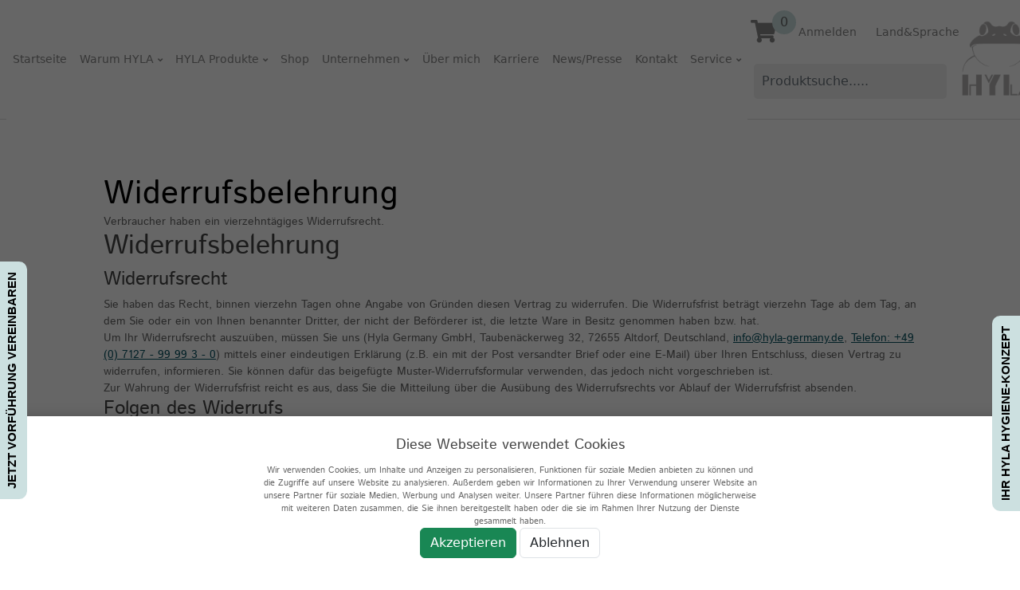

--- FILE ---
content_type: text/html; charset=UTF-8
request_url: https://82546.hyla-germany.de/de/widerruf
body_size: 15198
content:
<!Doctype HTML>
<html class="no-js" lang="de">

<head>
		<meta charset="utf-8">
	<meta http-equiv="x-ua-compatible" content="ie=edge">
	<title>HYLA Germany GmbH - Wasserstaubsauger und Luftreiniger in einem System</title>
	<meta name="description" content="">
	<meta name="viewport" content="width=device-width, initial-scale=1">
	<link rel="shortcut icon" href="/img/favicon.jpg" type="image/x-icon" />
	<link rel="stylesheet" href="https://cdnjs.cloudflare.com/ajax/libs/font-awesome/5.15.4/css/all.min.css" integrity="sha512-1ycn6IcaQQ40/MKBW2W4Rhis/DbILU74C1vSrLJxCq57o941Ym01SwNsOMqvEBFlcgUa6xLiPY/NS5R+E6ztJQ==" crossorigin="anonymous" referrerpolicy="no-referrer" /> <!-- Bootstrap 5 -->

	<link href="/bootstrap5/bootstrap.min.css" rel="stylesheet">
	<!-- Your custom styles (optional) -->
	<link href="/custom/op_files/custom.css?1744716261" rel="stylesheet">
	<!-- slick slider css -->
	<link href="/custom/slick/slick.css" rel="stylesheet">
	<link href="/custom/slick/slick-theme.css" rel="stylesheet">
	<link rel="stylesheet" href="/custom/op_files/animate.css">
	<!-- slick slider css end -->
	<style>
		.fixed-top-2 {
			margin-top: 35px;
		}

		/* body {
			padding-top: 90px;
		} */

		main #search_result {
			width: 100vw;
			position: absolute;
			top: 45px;
			left: 0;
			background-color: #f2f2f2;
			z-index: 1000;
		}

		#search_result a {
			color: black;
		}

		#loading_search {
			height: 100vh;
			width: 100vw;
		}

		.borrow_cart a {
			height: 15px;
		}
	</style>
	<script>
	localStorage.setItem('lastLoadTime', Date.now());
	let checkSessionTimeout = function () {
		lastLoadTime = localStorage.getItem('lastLoadTime');
		if (lastLoadTime == null) {
			clearInterval(intervalId);
			return;
		}
		if ( ((Date.now() - lastLoadTime) / 1000) > 7140) {
							window.location.reload();
						clearInterval(intervalId);
		}
	}
	let intervalId = setInterval(checkSessionTimeout, 1000);
</script>
</head>
<style>
	.alert {
		margin-top: 5rem;
	}
</style>

<body>
	<style>
	/* Allgemeiner Style für das Cookie-Banner */
	#cookie-banner {
		position: fixed;
		/* Fixierte Position */
		z-index: 9999;
		/* Hoher z-index, um sicherzustellen, dass es über anderen Elementen liegt */
		bottom: 0;
		/* Unten auf der Seite */
		left: 0;
		/* Beginnt am linken Rand */
		width: 100%;
		/* Breite 100% des Viewports */
		background-color: white;
		/* Hintergrundfarbe mit leichter Transparenz */
		padding: 20px;
		box-shadow: 0 0 15px rgba(0, 0, 0, 0.2);
		/* Schatten für eine bessere Sichtbarkeit */
		text-align: center;
	}

	/* Überlagerung, um den Hintergrund-Inhalt unzugänglich zu machen */
	#cookie-overlay {
		position: fixed;
		top: 0;
		left: 0;
		width: 100%;
		height: 100%;
		z-index: 9998;
		/* Geringer als das Banner, aber höher als andere Inhalte */
		background-color: rgba(0, 0, 0, 0.6);
		/* Dunkle Überlagerung */
	}
</style>
<div id="cookie-overlay"></div> <!-- Überlagerungselement -->

<div id="cookie-banner">
	<h4>Diese Webseite verwendet Cookies</h4>
	<p style="font-size: .7rem" class="small w-50 mx-auto">Wir verwenden Cookies, um Inhalte und Anzeigen zu personalisieren, Funktionen für soziale Medien anbieten zu können und die Zugriffe auf unsere Website zu analysieren. Außerdem geben wir Informationen zu Ihrer Verwendung unserer Website an unsere Partner für soziale Medien, Werbung und Analysen weiter. Unsere Partner führen diese Informationen möglicherweise mit weiteren Daten zusammen, die Sie ihnen bereitgestellt haben oder die sie im Rahmen Ihrer Nutzung der Dienste gesammelt haben. </p>
	<button id="accept-cookies" class="btn btn-success">Akzeptieren</button>
	<button id="decline-cookies" class="btn btn-white border">Ablehnen</button>
</div>

<script>
	document.getElementById("accept-cookies").onclick = handleCookieChoice;
	document.getElementById("decline-cookies").onclick = handleCookieChoice;

	function handleCookieChoice() {
		var choice = this.id === "accept-cookies" ? "accepted" : "declined";

		localStorage.setItem("cookie-preference", choice);
		updateServerCookiePreference(choice);

		// Verstecken von Banner und Overlay
		document.getElementById("cookie-banner").style.display = "none";
		document.getElementById("cookie-overlay").style.display = "none";
	}

	function updateServerCookiePreference(choice) {
		fetch(`/cookies/choice/${choice}`);
	}



	// Prüfen, ob die Cookie-Einstellung bereits getroffen wurde
	if (localStorage.getItem("cookie-preference")) {
		updateServerCookiePreference(localStorage.getItem("cookie-preference"));
		document.getElementById("cookie-banner").style.display = "none";
		document.getElementById("cookie-overlay").style.display = "none";
	}
</script>			<img class="form_head" src="/users/nocaptcha?r=1768678790" />
		<!--Main Navigation-->
	<header>
		<nav class="navbar fixed-top bg-white navbar-expand-xl navbar-light mhm " style="border-bottom: 1px solid #ddd;">
			<div class="container-fluid align-items-center px-0 px-md-2 ">
				<button class="navbar-toggler border-0" type="button" data-bs-toggle="collapse" data-bs-target="#navbarNav" aria-controls="navbarSupportedContent" aria-expanded="false" aria-label="Toggle navigation">
					<span class="navbar-toggler-icon"></span>
				</button>

				<div class="d-flex align-items-center" style="max-width: 82%">
					<div class="d-xl-block order-last">
						<a class="navbar-brand " href="/de">
							<img src=" /app-assets/images/uploads/2016/09/Logo-Hyla-Germany-Header.png" class="" alt="">
						</a>
					</div>

					<div class="d-xl-flex d-flex flex-column justify-content-start">
						<ul class="list-unstyled d-flex align-items-center">
							<div class="d-flex justify-content-end align-items-center mx-1 mx-xxl-2">
								<li class="nav-item hc">
									<a style="cursor: pointer;" class="nav-link show-sidebar"><span class="small d-md-inline-flex d-xl-none">Warenkorb</span>
										<i class="fa fa-shopping-cart cw-text-dark1 fa-2x"></i>
									</a>
								</li>
								<li class="nav-item d-flex position-relative" style="cursor: pointer;padding-left:0;margin-left:0">
									<span class="show-sidebar position-absolute" style="top: -28px; right: -25px;">
										<span id="header-count-articles" class="align-items-center d-flex bg-hyla justify-content-center rounded-circle" style="width: 30px; height: 30px; font-size: 16px;">0</span>
									</span>
								</li>
								<div class="clearfix"></div>
							</div>


															<li class="nav-item ">
									<a class="nav-link ms-4" href="/users/login"><i class="d-none d-sm-inline-flex d-xl-none d-xxl-inline-flex fa fa-user me-1"></i>Anmelden</a>
								</li>
														<li class="nav-item">
									<a class="nav-link ms-4" href="/sprachauswahl"><i class="d-none d-sm-inline-flex d-xl-none d-xxl-inline-flex fa fa-globe me-1"></i>Land&Sprache</a>
							</li>

						</ul>
						<ul class="list-unstyled mx-2 pt-2 mb-0 me-3">
							<li class="nav-item">
								<div vocab="http://schema.org/" typeof="WebSite">
									<link property="url" href="/" />
									<div class="search-box">
										<div class="search-container">
											<form class="form-inline">
												<div class="form-group text"><input type="text" name="searchParam" id="searchParam" class="searchinput form-control" placeholder="Produktsuche....."/></div>												<div class="" id="solrSuggestbox">
													<h3 style="text-align: center; text-decoration: underline;">
														PRODUKTE</h3>
													<ul class="articleListSuggest">
														<li></li>
													</ul>
												</div>
											</form>
										</div>
									</div>
								</div>
							</li>
													</ul>
					</div>
				</div>

				<div class="collapse navbar-collapse mhm2 order-last order-xl-first" id="navbarNav">
					<!-- Startseite -->
					<ul class="navbar-nav align-items-center">
						<li class="nav-item hc position-relative align-items-center d-xl-flex ">
							<span>
								<a class="nav-link" href="/de">Startseite</a>
							</span>
						</li>
						<hr class="d-lg-none d-block text-white w-100 my-1">
						<!-- Warum Hyla -->
						<li class="nav-item dropdown position-relative align-items-center text-center text-xl-left d-xl-flex w-100 h-150">
							<span>
								<a class="nav-link d-none d-lg-block dropdown-toggle" type="button" id="navbarDropdownMenuLink" href="/custom/pages/display/warum-hyla">Warum HYLA</a>
							</span>
							<a class="nav-link text-center d-block d-lg-none dropdown-toggle" data-bs-toggle="dropdown" id="navbarDropdownMenuLink">Warum HYLA</a>
							<ul class="dropdown-menu">
								<li>
									<a href="/de/warum-hyla/das-hyla-hygiene-konzept" class="dropdown-item">Das HYLA Hygiene Konzept</a>								</li>
							</ul>

						</li>
						<hr class="d-lg-none d-block text-white w-100 my-1">
						<!-- Hyla Produkte -->
						<li class="nav-item dropdown position-relative align-items-center text-center text-xl-left d-xl-flex w-100 h-150">
							<a class="nav-link d-block d-lg-none dropdown-toggle" data-bs-toggle="dropdown" id="navbarDropdownMenuLink">HYLA Produkte</a>
							<a class="nav-link d-none d-lg-block dropdown-toggle" id="navbarDropdownMenuLink" href="/de/produkte/wasserstaubsauger">HYLA Produkte</a>
							<ul class="dropdown-menu">
								<a href="/de/produkte/wasserstaubsauger" class="dropdown-item">Der HYLA</a>								<a href="/de/produkte/der-neue-hyla-aera-ii-black" class="dropdown-item">Der HYLA AERA II Black</a>								<a href="/de/produkte/standardzubehoer-fuer-ihren-hyla-est" class="dropdown-item">Das HYLA Standardzubehör</a>								<a href="/de/produkte/das-hyla-sonderzubehoer" class="dropdown-item">Das HYLA Sonderzubehör</a>							</ul>
						</li>

						<hr class="d-lg-none d-block text-white w-100 my-1">
						<!-- Shop -->
						<li class="nav-item position-relative hc ">
							<span>
								<a class="nav-link" href="/de/shop/categories">Shop</a>
							</span>
						</li>

						<hr class="d-lg-none d-block text-white w-100 my-1">
						<!-- Unternehmen -->
						<li class="nav-item dropdown position-relative align-items-center text-center text-xl-left d-xl-flex w-100 h-150">
							<a class="d-none d-lg-block nav-link dropdown-toggle" id="navbarDropdownMenuLink" href="/de/hyla-das-unternehmen">Unternehmen</a>
							<a class="d-block d-lg-none nav-link dropdown-toggle" data-bs-toggle="dropdown" id="navbarDropdownMenuLink">Unternehmen</a>
							<div class="dropdown-menu ">
								<a href="/de/hyla-das-unternehmen/das-team-von-hyla-germany" class="dropdown-item">Das Team von HYLA Germany</a>								<a href="/de/hyla-das-unternehmen/hyla-history" class="dropdown-item">HYLA History</a>							</div>
						</li>
						<hr class="d-lg-none d-block text-white w-100 my-1">

													<li class="nav-item position-relative text-center hc align-items-center " style="min-width: 90px">
								<span class="">
									<a class="nav-link" href="/de/about-me">Über mich</a>
								</span>
							</li>
						
						<hr class="d-lg-none d-block text-white w-100 my-1">
						<!-- Karriere -->
						<li class="nav-item position-relative hc ">
							<span>
								<a class="nav-link" href="/de/karriere">Karriere</a>
							</span>
						</li>

						<hr class="d-lg-none d-block text-white w-100 my-1">


						<!-- News/Presse -->
						<li class="nav-item position-relative hc ">
							<span>

								<a class="nav-link" target="_blank" href="https://www.michael-hausenblas.de/news/">News/Presse</a>
							</span>
						</li>

						<hr class="d-lg-none d-block text-white w-100 my-1">


						<!-- Kontakt -->
						<li class="nav-item position-relative hc ">
							<span>
															<a class="nav-link" target="_blank" href="/de/kontakt">Kontakt</a>
														</span>
						</li>


						<hr class="d-lg-none d-block text-white w-100 my-1">


						<!-- Service -->
						<li class="nav-item dropdown position-relative align-items-center text-center text-xl-left d-xl-flex pb-3 pb-lg-0 w-100 h-150">
							<a class="d-lg-block d-none nav-link dropdown-toggle" id="navbarDropdownMenuLink" href="/de/service">Service</a>
							<a class="d-block d-lg-none nav-link dropdown-toggle" data-bs-toggle="dropdown" id="navbarDropdownMenuLink">Service</a>

							<ul class="dropdown-menu ">
								<li><a href="https://support.hyla-germany.de/hc" target="_blank" class="dropdown-item">FAQ</a></li>
								<li> <a href="/de/service/sicherheitsdatenblaetter" class="dropdown-item">Sicherheitsdatenblätter</a></li>
								<li> <a href="/de/service/anwendungsvideos" class="dropdown-item">Anwendungsvideos</a></li>
																	<li><a href="/de/service/retoureschein-anfragen" class="dropdown-item">Retoureschein - Anfragen</a></li>
																<li> <a href="/de/service/service_formular" class="dropdown-item">Service Formular</a></li>
							</ul>
						</li>




					</ul>
				</div>


			</div>
		</nav>
	</header>
	
	<!-- Offcanvas-Element -->
	<div class="offcanvas offcanvas-start" style="z-index: 9999999999011;" tabindex="-1" id="offcanvasMenu" aria-labelledby="offcanvasMenuLabel">
		<div class="offcanvas-header ">
			<h5 class="offcanvas-title ps-3" id="offcanvasMenuLabel">Menü</h5>
			<button type="button" class="btn-close text-reset" data-bs-dismiss="offcanvas" aria-label="Close"></button>
		</div>
		<div class="offcanvas-body" style="background-color: #F5F3F3;  padding-left: 40px;">
			<!-- Offcanvas-Menüinhalt hier einfügen -->
			<div class="">
				<h3 class="mb-3 mt-2 font-weight-bold">Kategorien</h3>
									<ul class="categorie-list list-unstyled">
													<li class="">
								<a class="font-weight-bold nav-link categorie-text pl-0 mt-2" href="/de/shop/c/hyla-est-defender-ab-2017">
									<div class="">HYLA EST (DEFENDER) ab 2017</div>
								</a>
																	<a class="nav-link categorie-text pl-0" href="/de/shop/categories/view/42">
										<div style="padding-left: 10px; margin-top: 5px;">Zubehör HYLA EST</div>
									</a>
																	<a class="nav-link categorie-text pl-0" href="/de/shop/categories/view/36">
										<div style="padding-left: 10px; margin-top: 5px;">Ersatzteile HYLA EST</div>
									</a>
															</li>
													<li class="">
								<a class="font-weight-bold nav-link categorie-text pl-0 mt-2" href="/de/shop/c/hyla-gst-ab-okt-2009">
									<div class="">Hyla GST ab Okt 2009</div>
								</a>
																	<a class="nav-link categorie-text pl-0" href="/de/shop/categories/view/30">
										<div style="padding-left: 10px; margin-top: 5px;">Zubehör HYLA GST</div>
									</a>
																	<a class="nav-link categorie-text pl-0" href="/de/shop/categories/view/37">
										<div style="padding-left: 10px; margin-top: 5px;">Ersatzteile HYLA GST</div>
									</a>
															</li>
													<li class="">
								<a class="font-weight-bold nav-link categorie-text pl-0 mt-2" href="/de/shop/c/hyla-nst-2001-2009">
									<div class="">Hyla NST 2001-2009</div>
								</a>
																	<a class="nav-link categorie-text pl-0" href="/de/shop/categories/view/35">
										<div style="padding-left: 10px; margin-top: 5px;">Ersatzteile HYLA NST</div>
									</a>
															</li>
													<li class="">
								<a class="font-weight-bold nav-link categorie-text pl-0 mt-2" href="/de/shop/c/top-zubehoer">
									<div class="">Top Zubehör</div>
								</a>
																	<a class="nav-link categorie-text pl-0" href="/de/shop/categories/view/24">
										<div style="padding-left: 10px; margin-top: 5px;">Ventus Elektrobürste</div>
									</a>
																	<a class="nav-link categorie-text pl-0" href="/de/shop/categories/view/46">
										<div style="padding-left: 10px; margin-top: 5px;">Nimbus</div>
									</a>
																	<a class="nav-link categorie-text pl-0" href="/de/shop/categories/view/39">
										<div style="padding-left: 10px; margin-top: 5px;">Fensterwischer</div>
									</a>
																	<a class="nav-link categorie-text pl-0" href="/de/shop/categories/view/48">
										<div style="padding-left: 10px; margin-top: 5px;">Handelektrobürste</div>
									</a>
																	<a class="nav-link categorie-text pl-0" href="/de/shop/categories/view/49">
										<div style="padding-left: 10px; margin-top: 5px;">Wischen</div>
									</a>
															</li>
													<li class="">
								<a class="font-weight-bold nav-link categorie-text pl-0 mt-2" href="/de/shop/c/aera-ii-rapida">
									<div class="">AERA II / Rapida</div>
								</a>
															</li>
													<li class="">
								<a class="font-weight-bold nav-link categorie-text pl-0 mt-2" href="/de/shop/c/oele-duefte-reinigungsmittel">
									<div class="">Öle, Düfte, Reinigungsmittel</div>
								</a>
															</li>
													<li class="">
								<a class="font-weight-bold nav-link categorie-text pl-0 mt-2" href="/de/shop/c/kosmetik-natural-care">
									<div class="">Kosmetik - Natural Care</div>
								</a>
															</li>
													<li class="">
								<a class="font-weight-bold nav-link categorie-text pl-0 mt-2" href="/de/shop/c/hyla-pakete">
									<div class="">HYLA Pakete</div>
								</a>
															</li>
													<li class="">
								<a class="font-weight-bold nav-link categorie-text pl-0 mt-2" href="/de/shop/c/mitarbeiterausstattung">
									<div class="">Mitarbeiterausstattung</div>
								</a>
															</li>
													<li class="">
								<a class="font-weight-bold nav-link categorie-text pl-0 mt-2" href="/de/shop/c/merchandise-artikel">
									<div class="">Merchandise Artikel</div>
								</a>
																	<a class="nav-link categorie-text pl-0" href="/de/shop/categories/view/16">
										<div style="padding-left: 10px; margin-top: 5px;">Drucksachen</div>
									</a>
																	<a class="nav-link categorie-text pl-0" href="/de/shop/categories/view/52">
										<div style="padding-left: 10px; margin-top: 5px;">Bücher / Hörbücher</div>
									</a>
															</li>
											</ul>
								<div id="login" class="my-5">
					<h5 class="mt-3">Willkommen zurück</h5>
					<div class="form-group">
						<div class="form-group email"><label class="control-label" for="email">E-Mail-Adresse</label><input type="email" name="email" id="email" class="form-control"/></div>					</div>

					<div class="form-group">
						<div class="form-group password"><label class="control-label" for="password">Passwort</label><input type="password" name="password" id="password" class="form-control"/></div>					</div>
					<button class="btn-warning btn mt-2">Anmelden</button>
				</div>
				<div class="mb-5">
					<div class="divider-custom pb-0"></div>
					<h5 class="mt-3 mb-3 ">INFORMATIONEN</h5>
					<ul class="categorie-list list-unstyled ">
						<li>
							<a href="/de/versandkosten" id="1" class="nav-link categorie-text info-btn pl-0">
								<div class="ps-2">Versand und Zahlung</div>
							</a>
							<a href="/de/datenschutz" id="2" class="nav-link categorie-text info-btn  pl-0">
								<div class="ps-2">Privatsphäre und Datenschutz</div>
							</a>
							<a href="/de/agb" id="3" class="nav-link categorie-text info-btn  pl-0">
								<div class="ps-2">Unsere AGB</div>
							</a>
							<a href="/de/impressum" id="4" class="nav-link categorie-text info-btn  pl-0">
								<div class="ps-2">Impressum</div>
							</a>
															<a href="/de/kontakt" id="5" target="_blank" class="nav-link categorie-text info-btn  pl-0">
								<div class="ps-2">Kontakt</div>
							</a>
														<a href="/de/widerruf" id="6" class="nav-link categorie-text info-btn  pl-0">
								<div class="ps-2">Widerrufsbelehrung</div>
							</a>
							<a href="/custom/pages/display/stellungnahme_zum_wdr_bericht_vom_26-03-2025" id="6" class="nav-link categorie-text info-btn  pl-0">
								<div class="ps-2">Stellungnahme zum WDR-Bericht vom 26.03.2025</div>
							</a>
						</li>
					</ul>
				</div>
			</div>
		</div>
	</div>

	<!--[if lt IE 8]>
        <p class="browserupgrade">You are using an <strong>outdated</strong> browser. Please <a href="http://browsehappy.com/">upgrade your browser</a> to improve your experience.</p>
        <![endif]-->
	<!-- header start -->


	<!--Main Navigation-->
	<!--Main Layout-->
	<main class="home" style="position: relative;">
				<div class="content container-fluid">
			
<div class="container mt-5">
	<div class="row px-5">
		<div class="col-xs-12 col-12">
			<h1>Widerrufsbelehrung</h1><p>Verbraucher haben ein vierzehntägiges Widerrufsrecht.</p><h2>Widerrufsbelehrung</h2><h3>Widerrufsrecht</h3><p>Sie haben das Recht, binnen vierzehn Tagen ohne Angabe von Gründen diesen Vertrag zu widerrufen. Die Widerrufsfrist beträgt vierzehn Tage ab dem Tag, an dem Sie oder ein von Ihnen benannter Dritter, der nicht der Beförderer ist, die letzte Ware in Besitz genommen haben bzw. hat.</p><p>Um Ihr Widerrufsrecht auszuüben, müssen Sie uns (Hyla Germany GmbH, Taubenäckerweg 32, 72655 Altdorf, Deutschland,&nbsp;<a href="mailto:info@hyla-germany.de">info@hyla-germany.de</a>,&nbsp;<a href="tel:+497127999930">Telefon: +49 (0) 7127 - 99 99 3 - 0</a>) mittels einer eindeutigen Erklärung (z.B. ein mit der Post versandter Brief oder eine E-Mail) über Ihren Entschluss, diesen Vertrag zu widerrufen, informieren. Sie können dafür das beigefügte Muster-Widerrufsformular verwenden, das jedoch nicht vorgeschrieben ist.</p><p>Zur Wahrung der Widerrufsfrist reicht es aus, dass Sie die Mitteilung über die Ausübung des Widerrufsrechts vor Ablauf der Widerrufsfrist absenden.</p><h3>Folgen des Widerrufs</h3><p>Wenn Sie diesen Vertrag widerrufen, haben wir Ihnen alle Zahlungen, die wir von Ihnen erhalten haben, einschließlich der Lieferkosten (mit Ausnahme der zusätzlichen Kosten, die sich daraus ergeben, dass Sie eine andere Art der Lieferung als die von uns angebotene, günstigste Standardlieferung gewählt haben), unverzüglich und spätestens binnen vierzehn Tagen ab dem Tag zurückzuzahlen, an dem die Mitteilung über Ihren Widerruf dieses Vertrags bei uns eingegangen ist. Für diese Rückzahlung verwenden wir dasselbe Zahlungsmittel, das Sie bei der ursprünglichen Transaktion eingesetzt haben, es sei denn, mit Ihnen wurde ausdrücklich etwas anderes vereinbart; in keinem Fall werden Ihnen wegen dieser Rückzahlung Entgelte berechnet. Wir können die Rückzahlung verweigern, bis wir die Waren wieder zurückerhalten haben oder bis Sie den Nachweis erbracht haben, dass Sie die Waren zurückgesandt haben, je nachdem, welches der frühere Zeitpunkt ist.</p><p>Sie haben die Waren unverzüglich und in jedem Fall spätestens binnen vierzehn Tagen ab dem Tag, an dem Sie uns über den Widerruf dieses Vertrags unterrichten, an uns zurückzusenden oder zu übergeben. Die Frist ist gewahrt, wenn Sie die Waren vor Ablauf der Frist von vierzehn Tagen absenden. Sie tragen die unmittelbaren Kosten der Rücksendung der Waren. Sie müssen für einen etwaigen Wertverlust der Waren nur aufkommen, wenn dieser Wertverlust auf einen zur Prüfung der Beschaffenheit, Eigenschaften und Funktionsweise der Waren nicht notwendigen Umgang mit ihnen zurückzuführen ist.</p><h3>Muster-Widerrufsformular</h3><p>(Wenn Sie den Vertrag widerrufen wollen, dann füllen Sie bitte dieses Formular aus und senden Sie es zurück.)</p><ul><li>An Hyla Germany GmbH, Taubenäckerweg 32, 72655 Altdorf, Deutschland,&nbsp;<a href="mailto:info@hyla-germany.de">info@hyla-germany.de</a></li><li>Hiermit widerrufe(n) ich/wir (*) den von mir/uns (*) abgeschlossenen Vertrag über den Kauf der folgenden Waren (*)/die Erbringung der folgenden Dienstleistung (*)</li><li>Bestellt am (*)/erhalten am (*)</li><li>Name des/der Verbraucher(s)</li><li>Anschrift des/der Verbraucher(s)</li><li>Unterschrift des/der Verbraucher(s) (nur bei Mitteilung auf Papier)</li><li>Datum</li></ul><p>(*) Unzutreffendes streichen.</p><h2>Besondere Hinweise</h2><p>Wenn Sie diesen Vertrag durch ein Darlehen finanzieren und ihn später widerrufen, sind sie auch an den Darlehensvertrag nicht mehr gebunden, sofern beide Verträge eine wirtschaftliche Einheit bilden. Dies ist insbesondere dann anzunehmen, wenn wir gleichzeitig Ihr Darlehensgeber sind oder wenn sich Ihr Darlehensgeber im Hinblick auf die Finanzierung unserer Mitwirkung bedient. Wenn uns das Darlehen bei Wirksamwerden des Widerrufs bereits zugeflossen ist, tritt Ihr Darlehensgeber im Verhältnis zu Ihnen hinsichtlich der Rechtsfolgen des Widerrufs oder der Rückgabe in unsere Rechte und Pflichten aus dem finanzierten Vertrag ein. Letzteres gilt nicht, wenn der vorliegende Vertrag den Erwerb von Finanzinstrumenten (z.B. von Wertpapieren, Devisen oder Derivaten) zum Gegenstand hat.</p><p>Wollen Sie eine vertragliche Bindung so weitgehend wie möglich vermeiden, machen Sie von Ihrem Widerrufsrecht Gebrauch und widerrufen Sie zudem den Darlehensvertrag, wenn Ihnen auch dafür ein Widerrufsrecht zusteht.</p>		</div>
	</div>
</div>		</div>

	</main>
	<main class="home_search" style="position: absolute; display: none;">
		<div id="search_result">

		</div>
	</main>
	<!--Main Layout-->

	<!-- footer area start -->
	<div id="footer-outer" class="search_footer" data-midnight="light" data-cols="4" data-custom-color="true" data-disable-copyright="false" data-matching-section-color="false" data-copyright-line="true" data-using-bg-img="false" data-bg-img-overlay="0.8" data-full-width="false" data-using-widget-area="true" data-link-hover="default">
		<div id="footer-widgets" class="py-4" data-has-widgets="true" data-cols="4">
			<div class="container">
				<div class="row">
					<div class="col-12 col-lg-3 py-4">
						<div id="nav_menu-7" class="widget widget_nav_menu">
							<div class="menu-footer-1-container">
								<ul id="menu-footer-1" class="menu">
									<li><a href="/" aria-current="page">Home</a></li>
									<li><a href="/custom/pages/display/warum-hyla">HYLA ist Natur</a></li>
									<li><a href="/de/produkte/wasserstaubsauger">Der HYLA EST</a></li>
									<li><a href="/de/hyla-das-unternehmen">Unternehmen</a></li>

																			<li>
											<a class="" href="/de/about-me">Über mich</a>
										</li>
																		<li><a href="/de/karriere">Karriere</a></li>
									<li><a href="/users/login">HIC68</a></li>
									<li><a href="https://hyla.vvsw.de/office/app/views/Main/" target="_blank">Intranet</a></li>
									<li><a href="https://login.mictex.de/b2b-login-hyla/de/home/?utm_source=newsletter&utm_medium=email&utm_campaign=HYLA+Newsletter+%7C+Launch+vom+Hyla+Fashion+Shop" target="_blank">Hyla Merchandise</a></li>
									<li><a href="/de/datenschutz">Datenschutz</a></li>
									<li><a href="/de/impressum">Impressum</a></li>
									<li><a href="/de/versandkosten">Versand und Zahlung</a></li>
									<li><a href="/de/agb">Allgemeine Geschäftsbedingungen</a></li>
									<li><a href="/de/widerruf">Widerrufsrecht</a></li>
									<li><a href="/custom/pages/display/stellungnahme_zum_wdr_bericht_vom_26-03-2025">Stellungnahme zum WDR-Bericht vom 26.03.2025</a></li>

								</ul>
							</div>
						</div>
					</div>
					<div class=" col-12 col-lg-3 py-4">
						<div id="text-7" class="widget textwidget">
							<h4>Adresse:</h4>
							<div class="textwidget">
								<p>HYLA GERMANY GMBH<br />
									Taubenäckerweg 32<br />
									D-72655 Altdorf<br />
									Tel.: +49 (0) 7127 – 99 99 3 – 0<br />
									Fax: +49 (0) 7127 – 99 99 3 – 99<br />
									info@hyla-germany.de</p>
							</div>
						</div>
					</div>
					<div class="col-12 col-lg-3 py-4">
						<div id="text-9" class="widget widget_text">
							<h4>Öffnungszeiten</h4>
							<div class="textwidget">
								<p>
																			Montag 08:00 - 19:00 Uhr<br>
										Dienstag: 08:00 - 17:00 Uhr<br>
										Mittwoch 08:00 - 17:00 Uhr<br>
										Donnerstag: 08:00 - 17:00 Uhr<br>
										Freitag: 08:00 - 17:00 Uhr<br>
																	</p>
								<!-- <ul class="social-footer-icon">
							<li><a target="_parent" href="/kontakt/" rel="noopener"><i class="fa-envelope-o"></i></a></li>
							<li><a target="_blank" href="http://www.facebook.com/pages/HYLA-Germany-GmbH/165075786846299" rel="noopener"><i class="icon-facebook"></i> </a></li>
							<li><a target="_blank" href="http://www.youtube.com/user/GQ800" rel="noopener"><i class="icon-youtube"></i> </a></li>
						</ul> -->
							</div>
						</div>
					</div>
					<div class="col-12 col-lg-3 py-4">
						<div class="widget textwidget text-center">
							<h4>HYLA Germany GmbH</h4>
							<div class="textwidget"><img src="/app-assets/images/uploads/2017/04/logo_footer.png" /></div>
						</div>
					</div>

				</div>
			</div>
			<!--/container-->
		</div>
		<!--/footer-widgets-->
					<a href="/de/kontakt" target="_blank" id="rum_sst_tab" class="d-none d-lg-block rum_sst_contents rum_sst_left">JETZT VORFÜHRUNG VEREINBAREN</a>
				<a href="/de/warum-hyla/das-hyla-hygiene-konzept" id="rum_sst_tab" class="d-none d-lg-block  rum_sst_contents rum_sst_right second_tab_button">IHR HYLA HYGIENE-KONZEPT</a>
	</div>

	<div id="copyright footer-outer" class="footer-copyright py-4 search_footer" data-layout="default">
		<div class="footer-widgets">
			<div class="container">
				<div class="row">
					<div class="col-12 col-lg-6">
						<p class="m-0 p-0">&copy; 2026 HYLA Germany GmbH - Wasserstaubsauger und Luftreiniger in einem System. HYLA Germany GmbH</p>
					</div>
					<div class="col-12 col-lg-6">
						<ul class="social">
						</ul>
					</div>
				</div>
			</div>
		</div>
	</div>

	<script id="search" type="text/x-handlebars-template">
		<div id="nav_search_result" class="container" style="background-color: #ededed;">
			<div class="container_0 container mb-4 bg-white">
				<div class="row">
					{{#each this}}
						<div class="col-12 col-md-4 col-lg-3 col-xl-3 col-xxl-3 mb-1 px-1 mt-3">
							<div class="card h-100 product-inner">
								{{#if this.product.image}}
									<a class="shop-item-card" href="{{this.url}}">
										<div class="text-center d-flex justify-content-center align-items-center"> 
										<picture>
											<source srcset="{{imageHelper 'webp' this.product.image.path}}" type="image/webp">
											<source srcset="{{imageHelper 'jpeg' this.product.image.path}}" type="image/jpeg">
											<img src="{{this.product.image.path}}" class="img-fluid" alt=""/>
											<!-- <img src="{{this.image.path}}" class="img-fluid img-thumbnail" alt="" />  -->
										</picture>
										</div>
									</a>
								{{else}}
								<a class="shop-item-card" href="{{this.product.url}}">
								<div class="text-center d-flex justify-content-center align-items-center"> 
									<img src="/images/op_nopic.png" class="img-fluid">
								</div>
								</a>

								{{/if}}
								<a class="shop-item-card" href="{{this.product.url}}">
									<div class="card-body d-block">
										<div class="mt-1">
											<div class="details">
												<h3 class="shoppingcard-text">
													{{this.name}}
											</h3>
											</div>
											<div class="mb-2">
												<p>
													<span class="bg-success rounded-circle" style="display:inline-block; width:10px; height:10px; margin-right:5px;"></span>
													<span class="text-dark">Auf Lager</span>
												</p>														
												<h4>
													{{formatCurrency this.price.price}} €												</h4>
											</div>
											<div class="box-1 d-block justify-content-center justify-lg-content-left shoppingcard-btn">
												</div>
										</div>
									</div>
								</a>
								<div class="p-2 d-block w-100">
									<a class="btn-hyla btn-block w-100 btn mt-2" href="{{this.product.url}}">Zu den Produktdetails<i class="ps-2 fa fa-angle-right"></i></a>
									<a class="btn-warning btn-block btn mt-2 w-100 addToCard" data-reference-key="{{this.id}}"><i class="pe-2 fa fa-shopping-cart"></i>Zum Warenkorb hinzufügen</a>
								</div>
							</div>
						</div>
					{{/each}}
				</div>
			</div>
		</div>
	</div>
	</script>

		<aside id="sidebar" class="sidebar-wrapper d-none animated">
	<!-- <aside id="sidebar" class="sidebar-wrapper animated"> -->
	<div class="sidebar-content">
		<div class="sidebar-brand pt-0 px-2">
			<div class="d-none d-md-block h2">
				Warenkorb			</div>

			<div class="d-block mx-auto text-center d-md-none h2">
				<div class="hara-title font-weight-semibold text-center"><span>Warenkorb<span></div>
			</div>

			<div id="close-sidebar">
				<span class="d-none d-md-block">
					<i class="fas fa-times"></i>
				</span>

				<span class="d-flex d-md-none">
					<i class="fas fa-times"></i>
				</span>
			</div>
		</div>

		<div id="sidebarCartPositions">

		</div>
	</div>

	<!-- sidebar-content  -->
	<div class="sidebar-footer">
		<div id="subtotal" class="mb-3">
		</div>
		<div class="row">
			<div class="col-md-12 text-end">
				<a href="/de/shop/checkout" class="btn text-white btn-success btn-block waves-effect waves-light"> Zur Kasse <i class="fa fa-arrow-right"></i></a>
			</div>
			<div class="col-md-12 text-end">
				<a href="/de/shop/shoppingcarts" class="btn mt-3 btn-hyla-dark"> Warenkorb anzeigen und bearbeiten  <i class="fa fa-arrow-right"></i></a>
				<br>
				<a href="/de/shop/shoppingcart-positions/delete-all" class="btn mt-3 btn-danger" onclick="if (confirm(&quot;Wollen Sie wirklich Ihren Warenkorb l\u00f6schen?&quot;)) { return true; } return false;">Warenkorb löschen <i class="fa fa-trash"></i></a>			</div>
		</div>
	</div>
	</div>
</aside>

<style>
	@keyframes swing {
		0% {
			transform: rotate(0deg);
		}

		10% {
			transform: rotate(10deg);
		}

		30% {
			transform: rotate(0deg);
		}

		40% {
			transform: rotate(-10deg);
		}

		50% {
			transform: rotate(0deg);
		}

		60% {
			transform: rotate(5deg);
		}

		70% {
			transform: rotate(0deg);
		}

		80% {
			transform: rotate(-5deg);
		}

		100% {
			transform: rotate(0deg);
		}
	}

	@keyframes sonar {
		0% {
			transform: scale(0.9);
			opacity: 1;
		}

		100% {
			transform: scale(2);
			opacity: 0;
		}
	}

	body {
		font-size: 0.9rem;
	}

	.page-wrapper .sidebar-wrapper,
	.sidebar-wrapper .sidebar-brand>a,
	.sidebar-wrapper .sidebar-dropdown>a:after,
	.sidebar-wrapper .sidebar-menu .sidebar-dropdown .sidebar-submenu li a:before,
	.sidebar-wrapper ul li a i,
	.page-wrapper .page-content,
	.sidebar-wrapper .sidebar-search input.search-menu,
	.sidebar-wrapper .sidebar-search .input-group-text,
	.sidebar-wrapper .sidebar-menu ul li a,
	#show-sidebar,
	#close-sidebar {
		-webkit-transition: all 0.3s ease;
		-moz-transition: all 0.3s ease;
		-ms-transition: all 0.3s ease;
		-o-transition: all 0.3s ease;
		transition: all 0.3s ease;
	}

	/*----------------page-wrapper----------------*/

	.page-wrapper {
		height: 100vh;
	}

	.page-wrapper .theme {
		width: 40px;
		height: 40px;
		display: inline-block;
		border-radius: 4px;
		margin: 2px;
	}

	.page-wrapper .theme.chiller-theme {
		background: #1e2229;
	}

	/*----------------toggeled sidebar----------------*/

	.page-wrapper.toggled .sidebar-wrapper {
		right: 0px;
	}

	@media screen and (min-width: 768px) {
		.page-wrapper.toggled .page-content {
			padding-right: -300px;
		}
	}

	/*----------------show sidebar button----------------*/
	#show-sidebar {
		/* position: fixed; */
		/* left: 0; */
		/* top: 10px; */
		/* border-radius: 0 4px 4px 0px; */
		/* width: 35px; */
		/* transition-delay: 0.3s; */
	}

	.page-wrapper.toggled #show-sidebar {
		left: -40px;
	}

	/*----------------sidebar-wrapper----------------*/

	.sidebar-wrapper {
		padding: 10px 0px;
		background: #FFF;
		width: 100%;
		height: 100%;
		max-height: 100%;
		position: fixed;
		top: 0;
		right: -300px;
		right: 0;
		z-index: 200001;
		box-shadow: 10px 0 10px 10px #ccc;
	}

	@media (min-width: 768px) {
		.sidebar-wrapper {
			min-width: 550px;
			max-width: 30%;
		}
	}

	.sidebar-wrapper ul {
		list-style-type: none;
		padding: 0;
		margin: 0;
	}

	.sidebar-wrapper a {
		text-decoration: none;
	}

	/*----------------sidebar-content----------------*/

	.sidebar-content {

		max-height: calc(100% - 30px);
		height: calc(100% - 30px);
		overflow-y: auto;
		position: relative;
	}

	.sidebar-content.desktop {
		overflow-y: hidden;
	}

	/*--------------------sidebar-brand----------------------*/

	.sidebar-wrapper .sidebar-brand {
		padding: 10px 20px;
		display: flex;
		align-content: space-between;
		align-items: center;
	}

	.sidebar-wrapper .sidebar-brand h2 {
		font-size: 1.5rem;
	}

	.sidebar-wrapper .sidebar-brand>a {
		text-transform: uppercase;
		font-weight: bold;
		flex-grow: 1;
	}

	.sidebar-wrapper .sidebar-brand #close-sidebar {
		cursor: pointer;
		font-size: 1rem;
		margin-left: auto;
	}

	/*--------------------sidebar-header----------------------*/

	.sidebar-wrapper .sidebar-header {
		padding: 20px;
		overflow: hidden;
	}

	.sidebar-wrapper .sidebar-header .user-pic {
		float: left;
		width: 60px;
		padding: 2px;
		border-radius: 12px;
		margin-right: 15px;
		overflow: hidden;
	}

	.sidebar-wrapper .sidebar-header .user-pic img {
		object-fit: cover;
		height: 100%;
		width: 100%;
	}

	.sidebar-wrapper .sidebar-header .user-info {
		float: left;
	}

	.sidebar-wrapper .sidebar-header .user-info>span {
		display: block;
	}

	.sidebar-wrapper .sidebar-header .user-info .user-role {
		font-size: 12px;
	}

	.sidebar-wrapper .sidebar-header .user-info .user-status {
		font-size: 11px;
		margin-top: 4px;
	}

	.sidebar-wrapper .sidebar-header .user-info .user-status i {
		font-size: 8px;
		margin-right: 4px;
		color: #5cb85c;
	}

	/*-----------------------sidebar-search------------------------*/

	.sidebar-wrapper .sidebar-search>div {
		padding: 10px 20px;
	}

	/*----------------------sidebar-menu-------------------------*/

	.sidebar-wrapper .sidebar-menu {
		padding-bottom: 10px;
	}

	.sidebar-wrapper .sidebar-menu .header-menu span {
		font-weight: bold;
		font-size: 14px;
		padding: 15px 20px 5px 20px;
		display: inline-block;
	}

	.sidebar-wrapper .sidebar-menu ul li a {
		display: inline-block;
		width: 100%;
		text-decoration: none;
		position: relative;
		padding: 8px 30px 8px 20px;
	}

	.sidebar-wrapper .sidebar-menu ul li a i {
		margin-right: 10px;
		font-size: 12px;
		width: 30px;
		height: 30px;
		line-height: 30px;
		text-align: center;
		border-radius: 4px;
	}

	.sidebar-wrapper .sidebar-menu ul li a:hover>i::before {
		display: inline-block;
		animation: swing ease-in-out 0.5s 1 alternate;
	}

	.sidebar-wrapper .sidebar-menu .sidebar-dropdown>a:after {
		font-family: "Font Awesome 5 Free";
		font-weight: 900;
		content: "\f105";
		font-style: normal;
		display: inline-block;
		font-style: normal;
		font-variant: normal;
		text-rendering: auto;
		-webkit-font-smoothing: antialiased;
		-moz-osx-font-smoothing: grayscale;
		text-align: center;
		background: 0 0;
		position: absolute;
		right: 15px;
		top: 14px;
	}

	.sidebar-wrapper .sidebar-menu .sidebar-dropdown .sidebar-submenu ul {
		padding: 5px 0;
	}

	.sidebar-wrapper .sidebar-menu .sidebar-dropdown .sidebar-submenu li {
		padding-left: 25px;
		font-size: 13px;
	}

	.sidebar-wrapper .sidebar-menu .sidebar-dropdown .sidebar-submenu li a:before {
		content: "\f111";
		font-family: "Font Awesome 5 Free";
		font-weight: 400;
		font-style: normal;
		display: inline-block;
		text-align: center;
		text-decoration: none;
		-webkit-font-smoothing: antialiased;
		-moz-osx-font-smoothing: grayscale;
		margin-right: 10px;
		font-size: 8px;
	}

	.sidebar-wrapper .sidebar-menu ul li a span.label,
	.sidebar-wrapper .sidebar-menu ul li a span.badge {
		float: right;
		margin-top: 8px;
		margin-left: 5px;
	}

	.sidebar-wrapper .sidebar-menu .sidebar-dropdown .sidebar-submenu li a .badge,
	.sidebar-wrapper .sidebar-menu .sidebar-dropdown .sidebar-submenu li a .label {
		float: right;
		margin-top: 0px;
	}

	.sidebar-wrapper .sidebar-menu .sidebar-submenu {
		display: none;
	}

	.sidebar-wrapper .sidebar-menu .sidebar-dropdown.active>a:after {
		transform: rotate(90deg);
		right: 17px;
	}

	/*--------------------------side-footer------------------------------*/

	.sidebar-footer {
		background-color: #FFF;
		position: absolute;
		width: 100%;
		bottom: 0;
		height: 310px;
		padding: 20px;
		color: #000;
		font-size: large;
	}

	.sidebar-footer>a {
		flex-grow: 1;
		text-align: center;


		position: relative;
	}

	.sidebar-footer>a .notification {
		position: absolute;
		top: 0;
	}

	.badge-sonar {
		display: inline-block;
		background: #980303;
		border-radius: 50%;
		height: 8px;
		width: 8px;
		position: absolute;
		top: 0;
	}

	.badge-sonar:after {
		content: "";
		position: absolute;
		top: 0;
		left: 0;
		border: 2px solid #980303;
		opacity: 0;
		border-radius: 50%;
		width: 100%;
		height: 100%;
		animation: sonar 1.5s infinite;
	}

	/*--------------------------page-content-----------------------------*/

	.page-wrapper .page-content {
		display: inline-block;
		width: 100%;
		padding-left: 0px;
		padding-top: 20px;
	}

	.page-wrapper .page-content>div {
		padding: 20px 40px;
	}

	.page-wrapper .page-content {
		overflow-x: hidden;
	}

	/*------scroll bar---------------------*/

	::-webkit-scrollbar {
		width: 5px;
		height: 7px;
	}

	::-webkit-scrollbar-button {
		width: 0px;
		height: 0px;
	}

	::-webkit-scrollbar-thumb {
		background: #525965;
		border: 0px none #ffffff;
		border-radius: 0px;
	}

	::-webkit-scrollbar-thumb:hover {
		background: #525965;
	}

	::-webkit-scrollbar-thumb:active {
		background: #525965;
	}

	::-webkit-scrollbar-track {
		background: transparent;
		border: 0px none #ffffff;
		border-radius: 50px;
	}

	::-webkit-scrollbar-track:hover {
		background: transparent;
	}

	::-webkit-scrollbar-track:active {
		background: transparent;
	}

	::-webkit-scrollbar-corner {
		background: transparent;
	}

	#sidebarCartPositions {
		padding-bottom: 100%;
		overflow-y: scroll;
	}

	/* Shoppingcartpositions */
	#sidebarCartPositions .shoppingcart-position {
		margin: 0px auto;
		width: 95%;
		color: #003d58;

		flex-direction: row;
		flex-wrap: nowrap;
		align-content: center;
		justify-content: flex-start;
		align-items: baseline;
		padding: 10px 20px 10px 0;
		border-bottom: 2px solid #C5C5C5;
	}

	#sidebarCartPositions .shoppingcart-position .product {
		max-height: auto;
		min-height: auto;
	}

	#sidebarCartPositions .shoppingcart-position .name {
		font-size: large;
	}

	#sidebarCartPositions .shoppingcart-position .price {
		font-size: 20px;
		font-weight: bold;
		flex-wrap: nowrap;
	}

	#sidebarCartPositions .shoppingcart-position img {
		max-width: 80px;
	}

	#sidebarCartPositions .shoppingcart-position .right {
		text-align: right;
		display: flex;
		flex-direction: column;
		justify-content: center;
	}

	#sidebarCartPositions .shoppingcart-position .left {
		display: flex;
		flex-direction: column;
		justify-content: center;
	}

	#sidebarCartPositions .shoppingcart-position .trash {
		font-size: 30px;
		cursor: pointer;
	}

	.vouchf {
		bottom: 310px;
		padding: 10px 20px
	}
</style>
<!-- quantity section -->
<style>
	#sidebarCartPositions .quantity {
		margin: 20px 0;
		width: 130px;
		padding: 5px;
		display: flex;
		color: #034059;
		border: 1px solid #CCD9DE;
		border-radius: 5%;
		margin-right: auto;
		flex-direction: row;
		flex-wrap: nowrap;
		align-content: center;
		justify-content: space-evenly;
		align-items: baseline;
	}

	.quantity .count::-webkit-outer-spin-button,
	.quantity .count::-webkit-inner-spin-button {
		-webkit-appearance: none;
		margin: 0;
	}

	/* Firefox */
	.quantity .count[type=number] {
		-moz-appearance: textfield;
		appearance: textfield;
	}

	.quantity .count {
		display: inline-block;
		vertical-align: top;
		font-size: 20px;
		font-weight: 200;
		line-height: 30px;
		padding: 0 2px;
		border: 0;
		color: #003d58;
		font-weight: 300;
		text-align: center;
		min-width: 35px;
		max-width: 35px;
		margin: 0;
		padding: 0;
		text-align: center;
	}

	.quantity .plus {
		cursor: pointer;
		display: inline-block;
		vertical-align: top;
		width: 30px;
		height: 30px;
		font-size: 30px;
		line-height: 30px;
		font-weight: 100;
		text-align: center;
		/* border-radius: 50%; */
		border-top-right-radius: 50%;
		border-bottom-right-radius: 50%;
	}

	.quantity .minus {
		cursor: pointer;
		display: inline-block;
		vertical-align: top;
		width: 30px;
		height: 30px;
		font-size: 30px;
		line-height: 30px;
		font-weight: 100;
		text-align: center;
		background-clip: padding-box;
		border-top-left-radius: 50%;
		border-bottom-left-radius: 50%;
	}

	.quantity span {
		-webkit-user-select: none;
		user-select: none;
		-moz-user-select: none;
		-ms-user-select: none;
	}





	@media (min-width: 768px) {
		#sidebarCartPositions .quantity {
			margin: 20px 0;
			width: 150px;
			padding: 5px;
			display: flex;
			color: #034059;
			border: 1px solid #CCD9DE;
			border-radius: 5%;
			margin-right: auto;
			flex-direction: row;
			flex-wrap: nowrap;
			align-content: center;
			justify-content: space-evenly;
			align-items: baseline;
		}

		.sidebar-wrapper .sidebar-brand #close-sidebar {
			cursor: pointer;
			font-size: 2rem;
			margin-left: auto;
		}
	}

	.btn-checkout {
		background-color: #003d58;
	}

	.btn-checkout:hover {
		background-color: #888888;
	}
</style>


<script id="sidebarCartSubtotalTemplate" type="text/x-handlebars-template">
	<div class="row">
		<div class="col-md-12"><span class="d-flex d-md-none font-weight-semibold mb-4 h3-responsive">Zusammenfassung</span>
			<div class="d-flex justify-content-between">
				<span class="d-flex justify-content-start">	Zwischensumme</span>
				<span class="d-flex justify-content-end">{{formatCurrency this.total_gross}} €<br></span>
			</div>
		</div>
	</div>
</script>

<script id="sidebarCartPositionsTemplate" type="text/x-handlebars-template">
	<div class="shoppingcart-position" data-shoppingcart-position-id="{{this.id}}">
		<div class="row d-none d-md-flex">
			<div class="product-image col-2 col-xl-3">
			{{#if this.product_variant.image_product_variants.0.image.path}}
			<picture>
					<source srcset="{{imageHelper 'webp' this.product_variant.image_product_variants.0.image.path}}" type="image/webp">
					<source srcset="{{imageHelper 'jpeg' this.product_variant.image_product_variants.0.image.path}}" type="image/jpeg">
					<img src="{{this.product_variant.image_product_variants.0.image.path}}" class="img-fluid" alt="" /> 
			</picture>
			{{else}}
				<img src="/images/op_nopic.png">
			{{/if}}
			</div>

			<div class="product col-xl-9 col-10">
				<div class="row">
					<div class="left col-lg-9">
						<div class="name">{{this.product_variant.name}}</div>
						{{#ifEqualsNot this.product_variant.amount "0"}}
							<div class="amount">1 x {{this.product_variant.amount}} {{this.product_variant.unit}}</div>
						{{/ifEqualsNot}}
					</div>
					<div class="right col-lg-3">
						<div class="price">
							{{formatCurrency this.subtotal}} €						</div>
						<div class="baseprice">
							{{#ifEqualsNot this.product_variant.amount "0"}}
								{{#if this.product_variant.base_amount_for_calc}}
									<span class="amount">{{formatCurrency (basePrice this.price.price this.product_variant.amount this.product_variant.base_amount_for_calc)}} € / {{this.product_variant.base_unit}}</span>
								{{else}}
									<span class="amount">{{formatCurrency (basePrice this.price.price this.product_variant.amount this.product_variant.base_amount)}} € / {{this.product_variant.base_unit}}</span>
								{{/if}}
							{{/ifEqualsNot}}
						</div>
					</div>
				</div>
				{{#unless this.is_coupon_product}}
				<div class="row">
					<div class="col-lg-9">
						<div class="quantity">
							<span class="minus">-</span>
							<input type="number" class="count" name="quantity" data-shoppingcart-position-id="{{this.id}}" value="{{this.quantity}}">
							<span class="plus">+</span>
						</div>
					</div>
					<div class="col-lg-3 right">
						<i data-shoppingcart-position-id="{{this.id}}" class="trash far fa-trash-alt"></i>
					</div>
				</div>
				{{/unless}}
			</div>
		</div>

		<div class="d-flex justify-content-start d-md-none">
			<div class="product-image">
			{{#if this.product_variant.image_product_variants.0.image.path}}
			<picture>
					<source srcset="{{imageHelper 'webp' this.product_variant.image_product_variants.0.image.path}}" type="image/webp">
					<source srcset="{{imageHelper 'jpeg' this.product_variant.image_product_variants.0.image.path}}" type="image/jpeg">
					<img src="{{this.product_variant.image_product_variants.0.image.path}}" class="img-fluid" alt="" /> 
			</picture>
			{{else}}
				<img src="/images/op_nopic.png">
			{{/if}}
			</div>


			<div class="name" style="margin-left: 10px">
				<div class="justify-content-start">
				<strong>{{this.product_variant.name}}</strong>
				
				<div class="d-flex d-md-none justify-content-end">
				<i data-shoppingcart-position-id="{{this.id}}" class="trash far fa-trash-alt"></i>
				</div>

		</div>
				{{#ifEqualsNot this.product_variant.amount "0"}}
				<div class="amount mt-2 small font-weight-slim">1 x {{this.product_variant.amount}} {{this.product_variant.unit}}</div>
				{{/ifEqualsNot}}
			</div>

		</div>


	
	
		<div class="d-flex mt-2 d-md-none flex-row justify-content-between">
			<small class="font-weight-slim">Preis</small>
		<small class="font-weight-slim">Menge</small>
		<small class="font-weight-slim">Zwischensumme</small>
		</div>

		<div class="d-flex d-md-none justify-content-between align-items-center">
			<div class="flex-row justify-content-between align-items-center">
					<div class="price">
						{{formatCurrency this.subtotal}} €					</div>

					<div class="baseprice">
						{{#ifEqualsNot this.product_variant.amount "0"}}
							{{#if this.product_variant.base_amount_for_calc}}
								<div class="amount">{{formatCurrency (basePrice this.price.price this.product_variant.amount this.product_variant.base_amount_for_calc)}} € / {{this.product_variant.base_unit}}</div>
							{{else}}
								<div class="amount">{{formatCurrency (basePrice this.price.price this.product_variant.amount this.product_variant.base_amount)}} € / {{this.product_variant.base_unit}}</div>
							{{/if}}
						{{/ifEqualsNot}}
					</div>
			</div>
		
			<div class="quantity mx-auto my-1">
								<span class="minus">-</span>
								<input type="number" class="count" name="quantity" data-shoppingcart-position-id="{{this.id}}" value="{{this.quantity}}">
								<span class="plus">+</span>
			</div>

			<div class="subtotal">
			{{formatCurrency this.subtotal}} €
			</div>
				
		</div>
		
		
		</div>
	</div>
</script>	<!--/footer-outer-->
	<!-- footer area end -->
	<!-- all js here -->

	<!-- JQuery -->

	<script type="text/javascript" src="/mdb/js/jquery.min.js"></script>
	<script src="/vendors/js/typeahead.bundle.min.js"></script>


			<!-- <script src="/js/bjs/owl.carousel.min.js"></script>	 -->
		<!-- Pagination js -->
	<script type="text/javascript" src="/js/pagination.min.js"></script>
	<!-- wow js -->
	<script type="text/javascript" src="/js/bjs/wow.min.js"></script>

	<!-- plugins js -->
	<script type="text/javascript" src="/js/bjs/plugins.js"></script>
	<!-- main js -->
	<script type="text/javascript" src="/bootstrap5/bootstrap.bundle.min.js"></script>
	<script type="text/javascript" src="https://cdn.jsdelivr.net/npm/gasparesganga-jquery-loading-overlay@2.1.7/dist/loadingoverlay.min.js"></script>
	<script type="text/javascript" src="/custom/slick/slick.js"></script>
	<script type="text/javascript" src="/js/handlebars-v4.7.7.js"></script>
	<script type="text/javascript" src="/js/lightbox.bundle.min.js"></script>
	<script defer type="text/javascript" src="/js/shoppingcart.js?1756892102"></script>

	<script src="/js/bjs/main.js?1744716263"></script>
	<script>
		// charts update on sidenav collapse
		$('.logo-wrapper .navbar-toggler').on('click', function() {
			setTimeout(function() {
				CurrentBalanceDonutChart.update();
				TotalTransactionLine.update();
				UserStatisticsBarChart.update();
				ConversionRatioBarChart.update();
			}, 200);
		})

		//init select fields

		//init tooltips
		$(function() {
			Handlebars.registerHelper('each_upto', function(ary, max, options) {
				if (!ary || ary.length == 0)
					return options.inverse(this);

				var result = [];
				for (var i = 0; i < max && i < ary.length; ++i)
					result.push(options.fn(ary[i]));
				return result.join('');
			});
			var url = 'de_DE';
			var res = url.split("_");

			// Die Debounce-Funktion stellt sicher, dass der Ajax-Request erst gesendet wird, nachdem der Nutzer aufgehört hat zu tippen und eine bestimmte Zeit (hier eine halbe Sekunde) verstrichen ist.
			function debounce(func, wait) {
				console.log('bounce_: ' + wait);
				let timeout;

				return function executedFunction(...args) {
					const later = () => {
						clearTimeout(timeout);
						func(...args);
					};

					clearTimeout(timeout);
					timeout = setTimeout(later, wait);
				};
			};

			function handleSearch(event) {
				var element = event.target;
				var searchValue = element.value;

				if (event.type === 'keydown' && event.keyCode === 13) {
					if (searchValue.length >= 2) {
						event.preventDefault();
						window.location.href = '/de/search?q='+ encodeURIComponent(searchValue);

					}
					return;
				}

				if (searchValue.length === 0) {
					$('.home_search').hide();
					$('#search_result').hide();
					return;
				}
				
				if (searchValue.length < 3) return;
				
				$('.home_search').show();
				if (element.classList.contains('searchinput2')) {
					$('.home_search').css('top', '200px');
				} else {
					$('.home_search').css('top', '100px');
				}

				var result = [];
				$.getJSON('/custom/pages/autocomplete.json?', {
					q: searchValue,
					language: 'de_DE',
				}, function(data) {
					$('#search_result').show();
					var keys = Object.keys(data);
					var size = keys.length;

					var searchTemplate = Handlebars.compile($("#search").html(), {
						noEscape: true
					});
					html = searchTemplate(data);
					$('#search_result').html(html);
				});
			}

			$(document).ready(function() {
				$('.searchinput, .searchinput2').on('keydown', handleSearch);
			});

			// Debounce-Funktion mit einer Wartezeit von 500ms
			const debouncedSearch = debounce(handleSearch, 500, 'searchinput');
			const debouncedSearch2 = debounce(handleSearch, 500, 'searchinput2');

			// Event-Listener zum Suchfeld hinzufügen
			// document.getElementById('searchInput').addEventListener('keyup', debouncedSearch);
			const searchInput = document.getElementsByClassName('searchinput')[0];
            searchInput.addEventListener('keyup', debouncedSearch);
			const searchinput2 = document.getElementsByClassName('searchinput2')[0];
			// if defined searchInput2
			if (searchinput2) searchinput2.addEventListener('keyup', debouncedSearch2);

		});
	</script>



	<script type="text/javascript">
		$(document).ready(function() {

			$('#search_result').on('click', '.addToCard', function(e) {
				e.preventDefault();

				var quantity = 1;
				referenceKey = $(this).data('reference-key');
				$.ajax({
					'method': 'POST',
					'url': "/de/shop/shoppingcarts/ajax-add-position",
					'data': {
						product_variant_id: referenceKey,
						quantity: quantity,
					},
					beforeSend: function(xhr) {
						xhr.setRequestHeader(
							'X-CSRF-Token',
							"bfbf45f0562a0a6401246fb8d8fa77924679bd7f005ca131a642fb78c209659a59c9762e26086f5b1391d239bcf6bee32a6519b64a7d13dbca14c417125939d2"						);
					},
					success: (function(response) {
						console.log(response);
						$('aside #sidebarCartPositions').insertMiniShoppingcart(response, true);
						updateCartCount(null, 1);
					})
				});
			});

			$('.slickslide').slick({
				infinite: true,
				slidesToShow: 5,
				slidesToScroll: 2,
				autoplay: true,
				dots: true,
				autoplaySpeed: 4000,
				variableWidth: false,
				centerMode: true,
				centerPadding: '5px',
				responsive: [{
						breakpoint: 1200,
						settings: {
							slidesToShow: 4,
							slidesToScroll: 2
						}
					},
					{
						breakpoint: 992,
						settings: {
							slidesToShow: 3,
							slidesToScroll: 2
						}
					},
					{
						breakpoint: 768,
						settings: {
							slidesToShow: 3,
							slidesToScroll: 2
						}
					},
					{
						breakpoint: 576,
						settings: {
							slidesToShow: 1,
							slidesToScroll: 1
						}
					}
				]
			});

			$('.slideneueprodukte').slick({
				slidesToShow: 1,
				slidesToScroll: 1,
				autoplay: true,
				dots: false,
				arrows: true,
				autoplaySpeed: 7000,
				variableWidth: false,
				responsive: [{
						breakpoint: 1200,
						settings: {
							slidesToShow: 1,
							slidesToScroll: 1
						}
					},
					{
						breakpoint: 992,
						settings: {
							slidesToShow: 1,
							slidesToScroll: 1
						}
					},
					{
						breakpoint: 768,
						settings: {
							slidesToShow: 1,
							slidesToScroll: 1
						}
					},
					{
						breakpoint: 576,
						settings: {
							slidesToShow: 1,
							slidesToScroll: 1
						}
					}
				]
			});


			var $status = $('.pagingInfo');
			var $slickElement = $('.slick');

			$slickElement.on('init reInit afterChange', function(event, slick, currentSlide, nextSlide) {
				//currentSlide is undefined on init -- set it to 0 in this case (currentSlide is 0 based)
				var i = (currentSlide ? currentSlide : 0) + 1;
				$status.text(i + '/' + slick.slideCount);
			});

			$('.slick').slick({
				arrows: true,
				showDots: true,
				autoplay: true,
				fade: true,
				cssEase: 'ease-out',
				useTransform: true,
				speed: 1200,
				responsive: [{
						breakpoint: 480,
						settings: {
							slidesToShow: 1,
							slidesToScroll: 1
						}
					}
					// You can unslick at a given breakpoint now by adding:
					// settings: "unslick"
					// instead of a settings object
				]
			});
		});
	</script>

	<script>
		$('.toggle-heading').click(function() {
			$(this).toggleClass('unactive-icon active-expanded');
		});
	</script>

									<script src="/vendors/fuzzycomplete/fuse.min.js" type="text/javascript"></script>
							<script type="text/javascript">
								/**
								 * Index laden

								 */
								$('#solrSuggestbox').hide();
								$('.articleListSuggest').hide();
							</script>
							
	<script>
		$(function() {
			$('.sidebar-wrapper').on('click', '#close-sidebar', function() {
				hidecart();
			});
			$('.show-sidebar').on('click', function() {
				showcart();
			});
		});
	</script>
	<script>
		var plugin = 'de/shop';
	</script>
	<div id="blockingOverlay" style="display:none">
		<div class="lds-ring">
			<div></div>
			<div></div>
			<div></div>
			<div></div>
		</div>
	</div>
</body>

</html>

--- FILE ---
content_type: application/javascript
request_url: https://82546.hyla-germany.de/js/shoppingcart.js?1756892102
body_size: 2901
content:


function showCartError(message) {
	let output = $('<div class="alert alert-danger incompatibility-error" style="position:fixed; top:20px; right:20px; z-index:9999;">' + message + '</div>');
	$('body').append(output);
	setTimeout(() => {
		output.fadeOut(400, function () { $(this).remove(); });
	}, 4000);
}

Handlebars.registerHelper("negative", function (value, options) {
    return parseFloat(value) * -1;
})

$.fn.insertMiniShoppingcart = function (shoppingcart, show = false) {
	if (shoppingcart.error) {
		showCartError(shoppingcart.error);
		return;
	}
    elem = $(this);
    elem.html('');
    if (shoppingcart.shoppingcart_positions.length !== 0) {
        $(shoppingcart.shoppingcart_positions).each(function (index, shoppingcart_position) {

            var sidebarCartPositionsTemplate = Handlebars.compile(
                $("#sidebarCartPositionsTemplate").html(),
                { noEscape: true }
            );
            html = sidebarCartPositionsTemplate(shoppingcart_position);
            elem.append(html);
        });
        $(shoppingcart.product_coupons).each(function (index, product_coupon) {

            var sidebarCartPositionsTemplate = Handlebars.compile(
                $("#sidebarCartPositionsTemplate").html(),
                { noEscape: true }
            );
            html = sidebarCartPositionsTemplate(product_coupon);
            elem.append(html);
        });
    } else {
        hidecart();
    }
    sidebarCartSubtotal(shoppingcart);
    if (show) {
        showcart();
        elem = $('#sidebarCartPositions').find('.shoppingcart-position:first');
        // elem.addClass('wow').addClass('faster').addClass('fadeInRight').addClass('alert-success');
        // setTimeout(function () {
        //     elem.removeClass('alert-success').removeClass('fadeInRight').removeClass('wow').show();
        // }, 1500);
    }
}

$.fn.drawShoppingcart = function (shoppingcart) {

    elem = $(this).find('#shoppingcartPositions');
    elem.html('');
    $(shoppingcart.shoppingcart_positions).each(function (index, shoppingcart_position) {

        var shoppingcartPositionsTemplate = Handlebars.compile(
            $("#shoppingcartPositionsTemplate").html(),
            { noEscape: true }
        );
        html = shoppingcartPositionsTemplate(shoppingcart_position);
        elem.append(html);
    });
    $(shoppingcart.product_coupons).each(function (index, product_coupon) {
        console.log(product_coupon);
        var shoppingcartPositionsTemplate = Handlebars.compile(
            $("#shoppingcartPositionsTemplate").html(),
            { noEscape: true }
        );
        html = shoppingcartPositionsTemplate(product_coupon);
        elem.append(html);
    });
    shoppingcartSubtotal(shoppingcart, $(this).find('#shoppingcartSubtotal'));
    $('#couponOutputCart').html('').drawSpecific('#couponOutputCart' + 'Template', shoppingcart);
    updateCartCount(shoppingcart);


}


function shoppingcartSubtotal(shoppingcart, elem) {
    var shoppingcartSubtotal = Handlebars.compile(
        $("#shoppingcartSubtotalTemplate").html(),
        {
            noEscape: true,
        }
    );
    html = shoppingcartSubtotal(shoppingcart);

    elem.html(html);
}

function sidebarCartSubtotal(shoppingcart) {

    var sidebarCartSubtotal = Handlebars.compile(
        $("#sidebarCartSubtotalTemplate").html(),
        {
            noEscape: true,
        }
    );
    html = sidebarCartSubtotal(shoppingcart);

    $('aside #subtotal').html(html);
}

function updateQuantity(shoppingcart_position_id, quantity) {

    if (quantity <= 0) {
        removePosition(shoppingcart_position_id);
    } else {
        if ($.isNumeric(shoppingcart_position_id)) {
            elem = $('#sidebarCartPositions').find('.shoppingcart-position[data-shoppingcart-position-id="' + shoppingcart_position_id + '"]');
            elem.addClass('wow').addClass('faster').addClass('alert-success');
            $.ajax({
                url: '/' + plugin + '/shoppingcarts/update-position/' + shoppingcart_position_id + '/' + quantity,
                dataType: 'json',
                success: function (data) {
                    if ($('#shoppingcart').length > 0) {
                        $('#shoppingcart').drawShoppingcart(data);
                    }
                    if ($('aside #sidebarCartPositions').length > 0) {
                        $('aside #sidebarCartPositions').insertMiniShoppingcart(data);
                    }
                },
                error: function (data) {
                }
            });
        } else {
            location.reload();
        }
    }
}

function removePosition(shoppingcart_position_id) {
    if (shoppingcart_position_id === parseInt(shoppingcart_position_id, 10)) {
        elem = $('#sidebarCartPositions').find('.shoppingcart-position[data-shoppingcart-position-id="' + shoppingcart_position_id + '"]');
        elem.remove();
        $.ajax({
            url: '/' + plugin + '/shoppingcarts/delete-position/' + shoppingcart_position_id,
            dataType: 'json',
            success: function (data) {
                if ($('#shoppingcart').length) {
                    $('#shoppingcart').drawShoppingcart(data);
                }
                $('aside #sidebarCartPositions').insertMiniShoppingcart(data);
            },
        });
    } else {
        location.reload();
    }
}

function removeCouponPosition(shoppingcart_coupon_id) {
    $.ajax({
        url: '/' + plugin + '/shoppingcarts/delete-coupon-position/' + shoppingcart_coupon_id,
        dataType: 'json',
        success: function (data) {
            $('#shoppingcart').drawShoppingcart(data);
            $('aside #sidebarCartPositions').insertMiniShoppingcart(data);
        },
    });
}

function hidecart() {
    $('.sidebar-wrapper').removeClass("fadeInRight").addClass("fadeOutRight");
    setTimeout(function () {
        $('.sidebar-wrapper').addClass('d-none').removeClass("fadeOutRight");
        $('main.home').off('click');
    }, 500);
}

function updateCartCount(data, calc = false) {
    if (calc) {
        $.ajax({
            url: '/' + plugin + '/shoppingcarts/ajax/',
            dataType: 'json',
            success: function (data) {
                data.count = countPositions(data);
                $('#header-count-articles-mobile').html(data.count);
                $('#header-count-articles').html(data.count);
            },
        });
    } else {
        data.count = countPositions(data);
        $('#header-count-articles-mobile').html(data.count);
        $('#header-count-articles').html(data.count);
    }
}

function countPositions(shoppingcart) {
    var count = 0;
    if (shoppingcart.shoppingcart_positions !== undefined) {
        for (var i = 0; i < shoppingcart.shoppingcart_positions.length; ++i) {
            count += shoppingcart.shoppingcart_positions[i].quantity;
        }
    }
    return count;
}

function showcart() {
    $('#navbarSupportedContent').collapse('hide');
    $('.sidebar-wrapper').removeClass('d-none');
    if ($('.sidebar-wrapper').hasClass('fadeInRight')) {
        hidecart();
    } else {
        $('main.home').on('click', function () {
            hidecart();
        });
        $('.sidebar-wrapper').removeClass("fadeOutRight").addClass("fadeInRight");
    }
}

function addCoupon(code) {
    $('span.error').remove();
    $.ajax({
        url: '/' + plugin + '/shoppingcarts/add-coupon/' + encodeURI(code),
        dataType: 'json',
        method: "GET",
        success: function (result) {
            if (result.error !== undefined) {
                message = $('<span style="color:red;" class="error">' + result.error + '</span>');
                $('#couponResult').html(message);
            } else {
                window.location.reload();
            }
        },
    });
    refreshCart();
}

function refreshCart() {
    $.getJSON('/' + plugin + '/shoppingcarts/ajax', function (response) {
        shoppingcart = response;
        $('aside #sidebarCartPositions').insertMiniShoppingcart(shoppingcart);
        $('#shoppingcart').drawShoppingcart(shoppingcart);
        console.log(shoppingcart);
        $('#couponOutputCart').html('').drawSpecific('#couponOutputCart' + 'Template', shoppingcart);
    });
}

$.fn.drawSpecific = function (template, data, reset = false) {
    if (reset) this.html('');

    var template = Handlebars.compile(
        $(template).html(),
        { noEscape: true }
    );
    html = template(data);
    this.append(html);
}

$(function () {
    if (typeof shoppingcart == "undefined" || shoppingcart === null) {
        
        $.getJSON('/' + plugin + '/shoppingcarts/ajax', function (response) {
            shoppingcart = response;
            updateCartCount(response);
            $('aside #sidebarCartPositions').insertMiniShoppingcart(shoppingcart);
        });
    } else {
        $('aside #sidebarCartPositions').insertMiniShoppingcart(shoppingcart);
        updateCartCount(shoppingcart);
    }
    $('#couponbox').on('click', 'button', function () {
        coupon_code = $('input[name="coupon_key"]').val();
        addCoupon(coupon_code);
    });

    $('aside #sidebarCartPositions').on('click', '.trash', function () {
        console.log('sidebarCartPositions');
        console.log($(this).data('shoppingcart-position-id'));
        removePosition($(this).data('shoppingcart-position-id'));
    });

    $('#couponOutputCart').on('click', '.trash-coupon', function () {
        removeCouponPosition($(this).data('coupon-id'));
    });

    $('.count').prop('disabled', true);

    $('aside #sidebarCartPositions').on('change', '.count', function () {
        updateQuantity($(this).data('shoppingcart-position-id'), parseInt($(this).val()));

    });


    $('aside #sidebarCartPositions').on('click', '.plus', function () {
        count = $(this).parent().find('.count');
        count.val(parseInt(count.val()) + 1);
        updateQuantity(count.data('shoppingcart-position-id'), parseInt(count.val()));
    });

    $('aside #sidebarCartPositions').on('click', '.minus', function () {
        count = $(this).parent().find('.count');
        count.val(parseInt(count.val()) - 1);
        if (count.val() <= 0) {
            count.val(0);
        }
        updateQuantity(count.data('shoppingcart-position-id'), parseInt(count.val()));
    });

    $('#shoppingcart').on('click', '.trash', function () {
        removePosition($(this).data('shoppingcart-position-id'));
    });

    $('.count').prop('disabled', true);

    $('#shoppingcart #shoppingcartPositions').on('change', '.count', function () {
        updateQuantity($(this).data('shoppingcart-position-id'), parseInt($(this).val()));

    });


    $('#shoppingcart #shoppingcartPositions').on('click', '.plus', function () {
        count = $(this).parent().find('.count');
        count.val(parseInt(count.val()) + 1);
        updateQuantity(count.data('shoppingcart-position-id'), parseInt(count.val()));
    });

    $('#shoppingcart #shoppingcartPositions').on('click', '.minus', function () {
        count = $(this).parent().find('.count');
        count.val(parseInt(count.val()) - 1);
        if (count.val() <= 0) {
            count.val(0);
        }
        updateQuantity(count.data('shoppingcart-position-id'), parseInt(count.val()));
    });
});

var imageSizes = ['1920x1920', '1720x1720', '1520x1520', '1320x1320', '1120x1120', '920x920', '820x820', '720x720', '620x620', '520x520', '420x420', '320x320', '220x220', '120x120', '400x400', '1200x1200', '1000x1000', '900x900', '800x800', '700x700', '600x600', '500x500', '400x400', '300x300', '200x200', '100x100'];

Handlebars.registerHelper('formatCurrency', function (value) {
    if (value === undefined || value === null) {
        value = 0.00;
    }
    return value.toFixed(2).replace(/\d(?=(\d{3})+\.)/g, '$&,').replace('.', '|').replace(',', '.').replace('|', ',');
});
Handlebars.registerHelper('formatVat', function (value) {
    if (value === undefined || value === null) {
        return 0
    }
    value = value / 100;
    return value.toFixed(2).replace(/\d(?=(\d{3})+\.)/g, '$&,').replace('.', '|').replace(',', '.').replace('|', ',');
});

window.Handlebars.registerHelper('select', function (value, options) {
    var $el = $('<select />').html(options.fn(this));
    $el.find('[value="' + value + '"]').attr({ 'selected': 'selected' });
    return $el.html();
});

function canUseWebP() {
    var elem = document.createElement('canvas');
    if (!!(elem.getContext && elem.getContext('2d'))) {
        // was able or not to get WebP representation
        return elem.toDataURL('image/webp').indexOf('data:image/webp') == 0;
    }
    // very old browser like IE 8, canvas not supported
    return false;
}

Handlebars.registerHelper('imageHelper', function (format, value) {
    var retvals = [];
    for (let index = 0; index < imageSizes.length; index++) {
        let size = imageSizes[index];
        var sizeInt = size.match(/\d+/)[0];

        retvals[index] = value.replace(/\.png|\.jpg|\.jpeg/, '_' + size + '.' + format + ' ' + sizeInt + 'w');
    }
    return retvals.join(",\n");
});
Handlebars.registerHelper('srcsetHelper', function (value) {
    if (canUseWebP()) {
        value = value.replace(/\.png|\.jpg|\.jpeg/, '.webp');
    }
    return value;
});

Handlebars.registerHelper('ifEquals', function (arg1, arg2, block) {
    return (arg1 == arg2) ? block.fn(this) : block.inverse(this);
});

Handlebars.registerHelper('ifGreater', function (arg1, arg2, block) {
    return (arg1 <= arg2) ? block.fn(this) : block.inverse(this);
});

Handlebars.registerHelper('ifEqualsNot', function (arg1, arg2, block) {
    return (arg1 != arg2) ? block.fn(this) : block.inverse(this);
});
Handlebars.registerHelper('basePrice', function (arg1, arg2, arg3, block) {
    if (arg1 === undefined || arg1 === null || arg2 === undefined || arg2 === null || arg3 === undefined || arg3 === null) {
        return 0;
    }
    return Number(arg1) / Number(arg2) * Number(arg3);
});


--- FILE ---
content_type: application/javascript
request_url: https://82546.hyla-germany.de/js/bjs/main.js?1744716263
body_size: 1647
content:
(function ($) {
	"use strict";

	var imageSizes = ['1920x1920', '1720x1720', '1520x1520', '1320x1320', '1120x1120', '920x920', '820x820', '720x720', '620x620', '520x520', '420x420', '320x320', '220x220', '120x120', '400x400', '1200x1200', '1000x1000', '900x900', '800x800', '700x700', '600x600', '500x500', '400x400', '300x300', '200x200', '100x100'];

	Handlebars.registerHelper('formatCurrency', function(value) {
		if (value === undefined || value === null) {
			return 0
		}
		return value.toFixed(2).replace(/\d(?=(\d{3})+\.)/g, '$&,').replace('.', '|').replace(',', '.').replace('|', ',');
	});
	Handlebars.registerHelper('formatVat', function(value) {
		if (value === undefined || value === null) {
			return 0
		}
		value = value / 100;
		return value.toFixed(2).replace(/\d(?=(\d{3})+\.)/g, '$&,').replace('.', '|').replace(',', '.').replace('|', ',');
	});

	window.Handlebars.registerHelper('select', function( value, options ){
        var $el = $('<select />').html( options.fn(this) );
        $el.find('[value="' + value + '"]').attr({'selected':'selected'});
        return $el.html();
    });

	function canUseWebP() {
		var elem = document.createElement('canvas');
		if (!!(elem.getContext && elem.getContext('2d'))) {
			// was able or not to get WebP representation
			return elem.toDataURL('image/webp').indexOf('data:image/webp') == 0;
		}
		// very old browser like IE 8, canvas not supported
		return false;
	}
	
	Handlebars.registerHelper('imageHelper', function (format, value) {
		var retvals = [];
		for (let index = 0; index < imageSizes.length; index++) {
			let size = imageSizes[index];
			var sizeInt = size.match(/\d+/)[0];
			
			retvals[index] = value.replace(/\.png|\.jpg|\.jpeg/, '_'+size+'.'+format+' '+sizeInt+'w');
		}
		return retvals.join(",\n");
	});
	Handlebars.registerHelper('srcsetHelper', function (value) {
		if (canUseWebP()) {
			value = value.replace(/\.png|\.jpg|\.jpeg/, '.webp');
		}
		return value;
	});

	Handlebars.registerHelper('ifEquals', function(arg1, arg2, block) {
		return (arg1 == arg2) ? block.fn(this) : block.inverse(this);
	});

	Handlebars.registerHelper('ifGreater', function (arg1, arg2, block) {
		return (arg1 <= arg2) ? block.fn(this) : block.inverse(this);
	});

	Handlebars.registerHelper('ifEqualsNot', function(arg1, arg2, block) {
		return (arg1 != arg2) ? block.fn(this) : block.inverse(this);
	});

	// mobail menu ///
	// $('.mobail-menu-active').meanmenu();

	/*----------------------------
	 wow js active
	------------------------------ */
	new WOW().init();

	// click // WARENKORB-KLICK
	// $(".maincart-wrap a").on('click', function() {
	//     $(".cart").toggle();
	// });


	/*----------------------------
	 owl active
	------------------------------ */
	// nivo slider ////
	// $('#slider-active').nivoSlider({
	// 	directionNav: true,
	// 	animSpeed: 1000,
	// 	slices: 3,
	// 	smartSpeed: 1000,
	// 	autoplay: true,
	// 	loop: true,
	// 	pauseTime: 5000,
	// 	pauseOnHover: false,
	// 	manualAdvance: false,
	// 	controlNav: false,
	// 	prevText: '<i class="fa fa-long-arrow-left nivo-prev-icon"></i>',
	// 	nextText: '<i class="fa fa-long-arrow-right nivo-next-icon"></i>'
	// });
	// nivo slider ////


	/*---------------------
	countdown
	--------------------- */
	$('[data-countdown]').each(function () {
		var $this = $(this),
			finalDate = $(this).data('countdown');
		$this.countdown(finalDate, function (event) {
			$this.html(event.strftime('<span class="cdown days"><span class="time-count">%-D</span> <p>Days</p></span> <span class="cdown hour"><span class="time-count">%-H</span> <p>Hour</p></span> <span class="cdown minutes"><span class="time-count">%M</span> <p>Min</p></span> <span class="cdown second"> <span><span class="time-count">%S</span> <p>Sec</p></span>'));
		});
	});


	// click function//////////		
	$(".opener-1").on('click', function () {
		$(".toggle-1").slideToggle(500);
	});
	$(".opener-2").on('click', function () {
		$(".toggle-2").slideToggle(500);
	});

	/* login form click */
	$(".login-form-click").on('click', function () {
		$(".login-form").slideToggle(500);
	});


	// /// show-code///
	$(".code").on('click', function () {
		$(".code-form").slideToggle(500);
	});


	// /// Account password///
	$(".show-password").on('click', function () {
		$(".account-password").slideToggle(500);
	});







	/*--------------------------
	 scrollUp
	---------------------------- */
	$.scrollUp({
		scrollText: '<i class="fa fa-chevron-up"></i>',
		easingType: 'linear',
		scrollSpeed: 900,
		animation: 'fade'
	});


	/*--
	Magnific Popup
	------------------------*/
	$('.popup').magnificPopup({
		type: 'image',
		gallery: {
			enabled: true
		}
	});
















})(jQuery);

function showLoadingSpinner() {
	$('div#blockingOverlay').show();
}

function hideLoadingSpinner() {
	$('div#blockingOverlay').hide();
}

--- FILE ---
content_type: application/javascript
request_url: https://82546.hyla-germany.de/js/pagination.min.js
body_size: 4593
content:
/*
 * pagination.js 2.1.5
 * A jQuery plugin to provide simple yet fully customisable pagination
 * https://github.com/superRaytin/paginationjs

 * Homepage: http://pagination.js.org
 *
 * Copyright 2014-2100, superRaytin
 * Released under the MIT license.
*/
!function (a, b) { function c(a) { throw new Error("Pagination: " + a) } function d(a) { a.dataSource || c('"dataSource" is required.'), "string" == typeof a.dataSource ? void 0 === a.totalNumberLocator ? void 0 === a.totalNumber ? c('"totalNumber" is required.') : b.isNumeric(a.totalNumber) || c('"totalNumber" is incorrect. (Number)') : b.isFunction(a.totalNumberLocator) || c('"totalNumberLocator" should be a Function.') : i.isObject(a.dataSource) && (void 0 === a.locator ? c('"dataSource" is an Object, please specify "locator".') : "string" == typeof a.locator || b.isFunction(a.locator) || c(a.locator + " is incorrect. (String | Function)")), void 0 === a.formatResult || b.isFunction(a.formatResult) || c('"formatResult" should be a Function.') } function e(a) { var c = ["go", "previous", "next", "disable", "enable", "refresh", "show", "hide", "destroy"]; b.each(c, function (b, c) { a.off(h + c) }), a.data("pagination", {}), b(".paginationjs", a).remove() } function f(a, b) { return ("object" == (b = typeof a) ? null == a && "null" || Object.prototype.toString.call(a).slice(8, -1) : b).toLowerCase() } void 0 === b && c("Pagination requires jQuery."); var g = "pagination", h = "__pagination-"; b.fn.pagination && (g = "pagination2"), b.fn[g] = function (f) { if (void 0 === f) return this; var j = b(this), k = b.extend({}, b.fn[g].defaults, f), l = { initialize: function () { var a = this; if (j.data("pagination") || j.data("pagination", {}), !1 !== a.callHook("beforeInit")) { j.data("pagination").initialized && b(".paginationjs", j).remove(), a.disabled = !!k.disabled; var c = a.model = { pageRange: k.pageRange, pageSize: k.pageSize }; a.parseDataSource(k.dataSource, function (b) { a.isAsync = i.isString(b), i.isArray(b) && (c.totalNumber = k.totalNumber = b.length), a.isDynamicTotalNumber = a.isAsync && k.totalNumberLocator; var d = a.render(!0); k.className && d.addClass(k.className), c.el = d, j["bottom" === k.position ? "append" : "prepend"](d), a.observer(), j.data("pagination").initialized = !0, a.callHook("afterInit", d) }) } }, render: function (a) { var c = this, d = c.model, e = d.el || b('<div class="paginationjs"></div>'), f = !0 !== a; c.callHook("beforeRender", f); var g = d.pageNumber || k.pageNumber, h = k.pageRange || 0, i = c.getTotalPage(), j = g - h, l = g + h; return l > i && (l = i, j = i - 2 * h, j = j < 1 ? 1 : j), j <= 1 && (j = 1, l = Math.min(2 * h + 1, i)), e.html(c.generateHTML({ currentPage: g, pageRange: h, rangeStart: j, rangeEnd: l })), k.hideWhenLessThanOnePage && e[i <= 1 ? "hide" : "show"](), c.callHook("afterRender", f), e }, generatePageNumbersHTML: function (a) { var b, c = this, d = a.currentPage, e = c.getTotalPage(), f = a.rangeStart, g = a.rangeEnd, h = "", i = k.pageLink, j = k.ellipsisText, l = k.classPrefix, m = k.activeClassName, n = k.disableClassName; if (null === k.pageRange) { for (b = 1; b <= e; b++)h += b == d ? '<li class="' + l + "-page J-paginationjs-page " + m + '" data-num="' + b + '"><a>' + b + "</a></li>" : '<li class="' + l + '-page J-paginationjs-page" data-num="' + b + '"><a href="' + i + '">' + b + "</a></li>"; return h } if (f <= 3) for (b = 1; b < f; b++)h += b == d ? '<li class="' + l + "-page J-paginationjs-page " + m + '" data-num="' + b + '"><a>' + b + "</a></li>" : '<li class="' + l + '-page J-paginationjs-page" data-num="' + b + '"><a href="' + i + '">' + b + "</a></li>"; else k.showFirstOnEllipsisShow && (h += '<li class="' + l + "-page " + l + '-first J-paginationjs-page" data-num="1"><a href="' + i + '">1</a></li>'), h += '<li class="' + l + "-ellipsis " + n + '"><a>' + j + "</a></li>"; for (b = f; b <= g; b++)h += b == d ? '<li class="' + l + "-page J-paginationjs-page " + m + '" data-num="' + b + '"><a>' + b + "</a></li>" : '<li class="' + l + '-page J-paginationjs-page" data-num="' + b + '"><a href="' + i + '">' + b + "</a></li>"; if (g >= e - 2) for (b = g + 1; b <= e; b++)h += '<li class="' + l + '-page J-paginationjs-page" data-num="' + b + '"><a href="' + i + '">' + b + "</a></li>"; else h += '<li class="' + l + "-ellipsis " + n + '"><a>' + j + "</a></li>", k.showLastOnEllipsisShow && (h += '<li class="' + l + "-page " + l + '-last J-paginationjs-page" data-num="' + e + '"><a href="' + i + '">' + e + "</a></li>"); return h }, generateHTML: function (a) { var c, d = this, e = a.currentPage, f = d.getTotalPage(), g = d.getTotalNumber(), h = k.showPrevious, i = k.showNext, j = k.showPageNumbers, l = k.showNavigator, m = k.showGoInput, n = k.showGoButton, o = k.pageLink, p = k.prevText, q = k.nextText, r = k.goButtonText, s = k.classPrefix, t = k.disableClassName, u = k.ulClassName, v = "", w = '<input type="text" class="J-paginationjs-go-pagenumber">', x = '<input type="button" class="J-paginationjs-go-button" value="' + r + '">', y = b.isFunction(k.formatNavigator) ? k.formatNavigator(e, f, g) : k.formatNavigator, z = b.isFunction(k.formatGoInput) ? k.formatGoInput(w, e, f, g) : k.formatGoInput, A = b.isFunction(k.formatGoButton) ? k.formatGoButton(x, e, f, g) : k.formatGoButton, B = b.isFunction(k.autoHidePrevious) ? k.autoHidePrevious() : k.autoHidePrevious, C = b.isFunction(k.autoHideNext) ? k.autoHideNext() : k.autoHideNext, D = b.isFunction(k.header) ? k.header(e, f, g) : k.header, E = b.isFunction(k.footer) ? k.footer(e, f, g) : k.footer; return D && (c = d.replaceVariables(D, { currentPage: e, totalPage: f, totalNumber: g }), v += c), (h || j || i) && (v += '<div class="paginationjs-pages">', v += u ? '<ul class="' + u + '">' : "<ul>", h && (e <= 1 ? B || (v += '<li class="' + s + "-prev " + t + '"><a>' + p + "</a></li>") : v += '<li class="' + s + '-prev J-paginationjs-previous" data-num="' + (e - 1) + '" title="Previous page"><a href="' + o + '">' + p + "</a></li>"), j && (v += d.generatePageNumbersHTML(a)), i && (e >= f ? C || (v += '<li class="' + s + "-next " + t + '"><a>' + q + "</a></li>") : v += '<li class="' + s + '-next J-paginationjs-next" data-num="' + (e + 1) + '" title="Next page"><a href="' + o + '">' + q + "</a></li>"), v += "</ul></div>"), l && y && (c = d.replaceVariables(y, { currentPage: e, totalPage: f, totalNumber: g }), v += '<div class="' + s + '-nav J-paginationjs-nav">' + c + "</div>"), m && z && (c = d.replaceVariables(z, { currentPage: e, totalPage: f, totalNumber: g, input: w }), v += '<div class="' + s + '-go-input">' + c + "</div>"), n && A && (c = d.replaceVariables(A, { currentPage: e, totalPage: f, totalNumber: g, button: x }), v += '<div class="' + s + '-go-button">' + c + "</div>"), E && (c = d.replaceVariables(E, { currentPage: e, totalPage: f, totalNumber: g }), v += c), v }, findTotalNumberFromRemoteResponse: function (a) { this.model.totalNumber = k.totalNumberLocator(a) }, go: function (a, c) { function d(a) { if (!1 === e.callHook("beforePaging", g)) return !1; if (f.direction = void 0 === f.pageNumber ? 0 : g > f.pageNumber ? 1 : -1, f.pageNumber = g, e.render(), e.disabled && e.isAsync && e.enable(), j.data("pagination").model = f, k.formatResult) { var d = b.extend(!0, [], a); i.isArray(a = k.formatResult(d)) || (a = d) } j.data("pagination").currentPageData = a, e.doCallback(a, c), e.callHook("afterPaging", g), 1 == g && e.callHook("afterIsFirstPage"), g == e.getTotalPage() && e.callHook("afterIsLastPage") } var e = this, f = e.model; if (!e.disabled) { var g = a; if ((g = parseInt(g)) && !(g < 1)) { var h = k.pageSize, l = e.getTotalNumber(), m = e.getTotalPage(); if (!(l > 0 && g > m)) { if (!e.isAsync) return void d(e.getDataFragment(g)); var n = {}, o = k.alias || {}; n[o.pageSize ? o.pageSize : "pageSize"] = h, n[o.pageNumber ? o.pageNumber : "pageNumber"] = g; var p = b.isFunction(k.ajax) ? k.ajax() : k.ajax, q = { type: "get", cache: !1, data: {}, contentType: "application/x-www-form-urlencoded; charset=UTF-8", dataType: "json", async: !0 }; b.extend(!0, q, p), b.extend(q.data, n), q.url = k.dataSource, q.success = function (a) { e.isDynamicTotalNumber ? e.findTotalNumberFromRemoteResponse(a) : e.model.totalNumber = k.totalNumber, d(e.filterDataByLocator(a)) }, q.error = function (a, b, c) { k.formatAjaxError && k.formatAjaxError(a, b, c), e.enable() }, e.disable(), b.ajax(q) } } } }, doCallback: function (a, c) { var d = this, e = d.model; b.isFunction(c) ? c(a, e) : b.isFunction(k.callback) && k.callback(a, e) }, destroy: function () { !1 !== this.callHook("beforeDestroy") && (this.model.el.remove(), j.off(), b("#paginationjs-style").remove(), this.callHook("afterDestroy")) }, previous: function (a) { this.go(this.model.pageNumber - 1, a) }, next: function (a) { this.go(this.model.pageNumber + 1, a) }, disable: function () { var a = this, b = a.isAsync ? "async" : "sync"; !1 !== a.callHook("beforeDisable", b) && (a.disabled = !0, a.model.disabled = !0, a.callHook("afterDisable", b)) }, enable: function () { var a = this, b = a.isAsync ? "async" : "sync"; !1 !== a.callHook("beforeEnable", b) && (a.disabled = !1, a.model.disabled = !1, a.callHook("afterEnable", b)) }, refresh: function (a) { this.go(this.model.pageNumber, a) }, show: function () { var a = this; a.model.el.is(":visible") || a.model.el.show() }, hide: function () { var a = this; a.model.el.is(":visible") && a.model.el.hide() }, replaceVariables: function (a, b) { var c; for (var d in b) { var e = b[d], f = new RegExp("<%=\\s*" + d + "\\s*%>", "img"); c = (c || a).replace(f, e) } return c }, getDataFragment: function (a) { var b = k.pageSize, c = k.dataSource, d = this.getTotalNumber(), e = b * (a - 1) + 1, f = Math.min(a * b, d); return c.slice(e - 1, f) }, getTotalNumber: function () { return this.model.totalNumber || k.totalNumber || 0 }, getTotalPage: function () { return Math.ceil(this.getTotalNumber() / k.pageSize) }, getLocator: function (a) { var d; return "string" == typeof a ? d = a : b.isFunction(a) ? d = a() : c('"locator" is incorrect. (String | Function)'), d }, filterDataByLocator: function (a) { var d, e = this.getLocator(k.locator); if (i.isObject(a)) { try { b.each(e.split("."), function (b, c) { d = (d || a)[c] }) } catch (a) { } d ? i.isArray(d) || c("dataSource." + e + " must be an Array.") : c("dataSource." + e + " is undefined.") } return d || a }, parseDataSource: function (a, d) { var e = this; i.isObject(a) ? d(k.dataSource = e.filterDataByLocator(a)) : i.isArray(a) ? d(k.dataSource = a) : b.isFunction(a) ? k.dataSource(function (a) { i.isArray(a) || c('The parameter of "done" Function should be an Array.'), e.parseDataSource.call(e, a, d) }) : "string" == typeof a ? (/^https?|file:/.test(a) && (k.ajaxDataType = "jsonp"), d(a)) : c('Unexpected type of "dataSource".') }, callHook: function (c) { var d, e = j.data("pagination"), f = Array.prototype.slice.apply(arguments); return f.shift(), k[c] && b.isFunction(k[c]) && !1 === k[c].apply(a, f) && (d = !1), e.hooks && e.hooks[c] && b.each(e.hooks[c], function (b, c) { !1 === c.apply(a, f) && (d = !1) }), !1 !== d }, observer: function () { var a = this, d = a.model.el; j.on(h + "go", function (d, e, f) { (e = parseInt(b.trim(e))) && (b.isNumeric(e) || c('"pageNumber" is incorrect. (Number)'), a.go(e, f)) }), d.delegate(".J-paginationjs-page", "click", function (c) { var d = b(c.currentTarget), e = b.trim(d.attr("data-num")); if (e && !d.hasClass(k.disableClassName) && !d.hasClass(k.activeClassName)) return !1 !== a.callHook("beforePageOnClick", c, e) && (a.go(e), a.callHook("afterPageOnClick", c, e), !!k.pageLink && void 0) }), d.delegate(".J-paginationjs-previous", "click", function (c) { var d = b(c.currentTarget), e = b.trim(d.attr("data-num")); if (e && !d.hasClass(k.disableClassName)) return !1 !== a.callHook("beforePreviousOnClick", c, e) && (a.go(e), a.callHook("afterPreviousOnClick", c, e), !!k.pageLink && void 0) }), d.delegate(".J-paginationjs-next", "click", function (c) { var d = b(c.currentTarget), e = b.trim(d.attr("data-num")); if (e && !d.hasClass(k.disableClassName)) return !1 !== a.callHook("beforeNextOnClick", c, e) && (a.go(e), a.callHook("afterNextOnClick", c, e), !!k.pageLink && void 0) }), d.delegate(".J-paginationjs-go-button", "click", function (c) { var e = b(".J-paginationjs-go-pagenumber", d).val(); if (!1 === a.callHook("beforeGoButtonOnClick", c, e)) return !1; j.trigger(h + "go", e), a.callHook("afterGoButtonOnClick", c, e) }), d.delegate(".J-paginationjs-go-pagenumber", "keyup", function (c) { if (13 === c.which) { var e = b(c.currentTarget).val(); if (!1 === a.callHook("beforeGoInputOnEnter", c, e)) return !1; j.trigger(h + "go", e), b(".J-paginationjs-go-pagenumber", d).focus(), a.callHook("afterGoInputOnEnter", c, e) } }), j.on(h + "previous", function (b, c) { a.previous(c) }), j.on(h + "next", function (b, c) { a.next(c) }), j.on(h + "disable", function () { a.disable() }), j.on(h + "enable", function () { a.enable() }), j.on(h + "refresh", function (b, c) { a.refresh(c) }), j.on(h + "show", function () { a.show() }), j.on(h + "hide", function () { a.hide() }), j.on(h + "destroy", function () { a.destroy() }); var e = Math.max(a.getTotalPage(), 1), f = k.pageNumber; a.isDynamicTotalNumber && (f = 1), k.triggerPagingOnInit && j.trigger(h + "go", Math.min(f, e)) } }; if (j.data("pagination") && !0 === j.data("pagination").initialized) { if (b.isNumeric(f)) return j.trigger.call(this, h + "go", f, arguments[1]), this; if ("string" == typeof f) { var m = Array.prototype.slice.apply(arguments); switch (m[0] = h + m[0], f) { case "previous": case "next": case "go": case "disable": case "enable": case "refresh": case "show": case "hide": case "destroy": j.trigger.apply(this, m); break; case "getSelectedPageNum": return j.data("pagination").model ? j.data("pagination").model.pageNumber : j.data("pagination").attributes.pageNumber; case "getTotalPage": return Math.ceil(j.data("pagination").model.totalNumber / j.data("pagination").model.pageSize); case "getSelectedPageData": return j.data("pagination").currentPageData; case "isDisabled": return !0 === j.data("pagination").model.disabled; default: c("Unknown action: " + f) }return this } e(j) } else i.isObject(f) || c("Illegal options"); return d(k), l.initialize(), this }, b.fn[g].defaults = { totalNumber: 0, pageNumber: 1, pageSize: 10, pageRange: 2, showPrevious: !0, showNext: !0, showPageNumbers: !0, showNavigator: !1, showGoInput: !1, showGoButton: !1, pageLink: "", prevText: "&laquo;", nextText: "&raquo;", ellipsisText: "...", goButtonText: "Go", classPrefix: "paginationjs", activeClassName: "active", disableClassName: "disabled", inlineStyle: !0, formatNavigator: "<%= currentPage %> / <%= totalPage %>", formatGoInput: "<%= input %>", formatGoButton: "<%= button %>", position: "bottom", autoHidePrevious: !1, autoHideNext: !1, triggerPagingOnInit: !0, hideWhenLessThanOnePage: !1, showFirstOnEllipsisShow: !0, showLastOnEllipsisShow: !0, callback: function () { } }, b.fn.addHook = function (a, d) { arguments.length < 2 && c("Missing argument."), b.isFunction(d) || c("callback must be a function."); var e = b(this), f = e.data("pagination"); f || (e.data("pagination", {}), f = e.data("pagination")), !f.hooks && (f.hooks = {}), f.hooks[a] = f.hooks[a] || [], f.hooks[a].push(d) }, b[g] = function (a, d) { arguments.length < 2 && c("Requires two parameters."); var e; if (e = "string" != typeof a && a instanceof jQuery ? a : b(a), e.length) return e.pagination(d), e }; var i = {}; b.each(["Object", "Array", "String"], function (a, b) { i["is" + b] = function (a) { return f(a) === b.toLowerCase() } }), "function" == typeof define && define.amd && define(function () { return b }) }(this, window.jQuery);